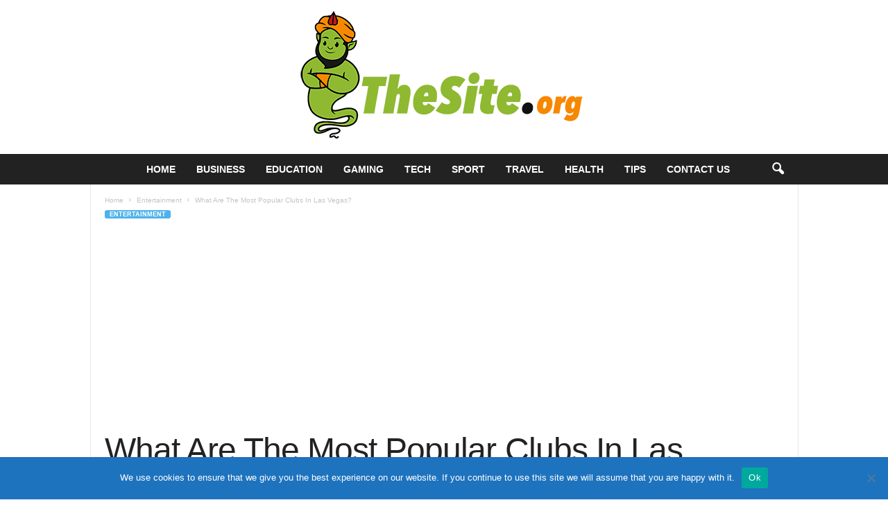

--- FILE ---
content_type: text/html; charset=UTF-8
request_url: https://www.thesite.org/most-popular-clubs-in-las-vegas/
body_size: 27516
content:
<!doctype html >
<!--[if IE 8]>    <html class="ie8" lang="en-US"> <![endif]-->
<!--[if IE 9]>    <html class="ie9" lang="en-US"> <![endif]-->
<!--[if gt IE 8]><!--> <html lang="en-US"> <!--<![endif]-->
<head>
    <title>What Are The Most Popular Clubs In Las Vegas? - TheSite.org</title>
    <meta charset="UTF-8" />
    <meta name="viewport" content="width=device-width, initial-scale=1.0">
    <link rel="pingback" href="https://www.thesite.org/xmlrpc.php" />
    <meta name='robots' content='index, follow, max-image-preview:large, max-snippet:-1, max-video-preview:-1' />
<link rel="icon" type="image/png" href="https://thesite.org/wp-content/uploads/2020/10/favicon.png">
	<!-- This site is optimized with the Yoast SEO plugin v26.7 - https://yoast.com/wordpress/plugins/seo/ -->
	<meta name="description" content="Whether you&#039;re looking for somewhere chic and sophisticated, a party spot, or just an intimate lounge, you can find the perfect place to let loose (or play it lowkey) in Sin City." />
	<link rel="canonical" href="https://www.thesite.org/most-popular-clubs-in-las-vegas/" />
	<meta property="og:locale" content="en_US" />
	<meta property="og:type" content="article" />
	<meta property="og:title" content="What Are The Most Popular Clubs In Las Vegas? - TheSite.org" />
	<meta property="og:description" content="Whether you&#039;re looking for somewhere chic and sophisticated, a party spot, or just an intimate lounge, you can find the perfect place to let loose (or play it lowkey) in Sin City." />
	<meta property="og:url" content="https://www.thesite.org/most-popular-clubs-in-las-vegas/" />
	<meta property="og:site_name" content="TheSite.org" />
	<meta property="article:published_time" content="2023-01-25T14:28:34+00:00" />
	<meta property="og:image" content="https://www.thesite.org/wp-content/uploads/2023/01/Caesars-Palace-Las-Vegas-Omnia-Nightclub.webp" />
	<meta property="og:image:width" content="1000" />
	<meta property="og:image:height" content="666" />
	<meta property="og:image:type" content="image/webp" />
	<meta name="author" content="Veronica Machuca" />
	<meta name="twitter:card" content="summary_large_image" />
	<meta name="twitter:label1" content="Written by" />
	<meta name="twitter:data1" content="Veronica Machuca" />
	<meta name="twitter:label2" content="Est. reading time" />
	<meta name="twitter:data2" content="5 minutes" />
	<script type="application/ld+json" class="yoast-schema-graph">{"@context":"https://schema.org","@graph":[{"@type":"Article","@id":"https://www.thesite.org/most-popular-clubs-in-las-vegas/#article","isPartOf":{"@id":"https://www.thesite.org/most-popular-clubs-in-las-vegas/"},"author":{"name":"Veronica Machuca","@id":"https://www.thesite.org/#/schema/person/fa81b0213fbd6a8977e98aeaab33e3e4"},"headline":"What Are The Most Popular Clubs In Las Vegas?","datePublished":"2023-01-25T14:28:34+00:00","mainEntityOfPage":{"@id":"https://www.thesite.org/most-popular-clubs-in-las-vegas/"},"wordCount":893,"image":{"@id":"https://www.thesite.org/most-popular-clubs-in-las-vegas/#primaryimage"},"thumbnailUrl":"https://www.thesite.org/wp-content/uploads/2023/01/Caesars-Palace-Las-Vegas-Omnia-Nightclub.webp","keywords":["club","Entertainment","Guide","Las Vegas"],"articleSection":["Entertainment"],"inLanguage":"en-US"},{"@type":"WebPage","@id":"https://www.thesite.org/most-popular-clubs-in-las-vegas/","url":"https://www.thesite.org/most-popular-clubs-in-las-vegas/","name":"What Are The Most Popular Clubs In Las Vegas? - TheSite.org","isPartOf":{"@id":"https://www.thesite.org/#website"},"primaryImageOfPage":{"@id":"https://www.thesite.org/most-popular-clubs-in-las-vegas/#primaryimage"},"image":{"@id":"https://www.thesite.org/most-popular-clubs-in-las-vegas/#primaryimage"},"thumbnailUrl":"https://www.thesite.org/wp-content/uploads/2023/01/Caesars-Palace-Las-Vegas-Omnia-Nightclub.webp","datePublished":"2023-01-25T14:28:34+00:00","author":{"@id":"https://www.thesite.org/#/schema/person/fa81b0213fbd6a8977e98aeaab33e3e4"},"description":"Whether you're looking for somewhere chic and sophisticated, a party spot, or just an intimate lounge, you can find the perfect place to let loose (or play it lowkey) in Sin City.","breadcrumb":{"@id":"https://www.thesite.org/most-popular-clubs-in-las-vegas/#breadcrumb"},"inLanguage":"en-US","potentialAction":[{"@type":"ReadAction","target":["https://www.thesite.org/most-popular-clubs-in-las-vegas/"]}]},{"@type":"ImageObject","inLanguage":"en-US","@id":"https://www.thesite.org/most-popular-clubs-in-las-vegas/#primaryimage","url":"https://www.thesite.org/wp-content/uploads/2023/01/Caesars-Palace-Las-Vegas-Omnia-Nightclub.webp","contentUrl":"https://www.thesite.org/wp-content/uploads/2023/01/Caesars-Palace-Las-Vegas-Omnia-Nightclub.webp","width":1000,"height":666,"caption":"Source: lasvegasjaunt.com"},{"@type":"BreadcrumbList","@id":"https://www.thesite.org/most-popular-clubs-in-las-vegas/#breadcrumb","itemListElement":[{"@type":"ListItem","position":1,"name":"Home","item":"https://www.thesite.org/"},{"@type":"ListItem","position":2,"name":"What Are The Most Popular Clubs In Las Vegas?"}]},{"@type":"WebSite","@id":"https://www.thesite.org/#website","url":"https://www.thesite.org/","name":"TheSite.org","description":"","potentialAction":[{"@type":"SearchAction","target":{"@type":"EntryPoint","urlTemplate":"https://www.thesite.org/?s={search_term_string}"},"query-input":{"@type":"PropertyValueSpecification","valueRequired":true,"valueName":"search_term_string"}}],"inLanguage":"en-US"},{"@type":"Person","@id":"https://www.thesite.org/#/schema/person/fa81b0213fbd6a8977e98aeaab33e3e4","name":"Veronica Machuca","image":{"@type":"ImageObject","inLanguage":"en-US","@id":"https://www.thesite.org/#/schema/person/image/","url":"https://secure.gravatar.com/avatar/45897ec8ee8a342dcaeb842bb9ed8fe8fdf3172602500c097cc7f20a17a31e8d?s=96&d=mm&r=g","contentUrl":"https://secure.gravatar.com/avatar/45897ec8ee8a342dcaeb842bb9ed8fe8fdf3172602500c097cc7f20a17a31e8d?s=96&d=mm&r=g","caption":"Veronica Machuca"},"url":"https://www.thesite.org/author/veronica-machuca/"}]}</script>
	<!-- / Yoast SEO plugin. -->



<link rel="alternate" type="application/rss+xml" title="TheSite.org &raquo; Feed" href="https://www.thesite.org/feed/" />
<link rel="alternate" title="oEmbed (JSON)" type="application/json+oembed" href="https://www.thesite.org/wp-json/oembed/1.0/embed?url=https%3A%2F%2Fwww.thesite.org%2Fmost-popular-clubs-in-las-vegas%2F" />
<link rel="alternate" title="oEmbed (XML)" type="text/xml+oembed" href="https://www.thesite.org/wp-json/oembed/1.0/embed?url=https%3A%2F%2Fwww.thesite.org%2Fmost-popular-clubs-in-las-vegas%2F&#038;format=xml" />
<style id='wp-img-auto-sizes-contain-inline-css' type='text/css'>
img:is([sizes=auto i],[sizes^="auto," i]){contain-intrinsic-size:3000px 1500px}
/*# sourceURL=wp-img-auto-sizes-contain-inline-css */
</style>
<style id='wp-emoji-styles-inline-css' type='text/css'>

	img.wp-smiley, img.emoji {
		display: inline !important;
		border: none !important;
		box-shadow: none !important;
		height: 1em !important;
		width: 1em !important;
		margin: 0 0.07em !important;
		vertical-align: -0.1em !important;
		background: none !important;
		padding: 0 !important;
	}
/*# sourceURL=wp-emoji-styles-inline-css */
</style>
<style id='wp-block-library-inline-css' type='text/css'>
:root{--wp-block-synced-color:#7a00df;--wp-block-synced-color--rgb:122,0,223;--wp-bound-block-color:var(--wp-block-synced-color);--wp-editor-canvas-background:#ddd;--wp-admin-theme-color:#007cba;--wp-admin-theme-color--rgb:0,124,186;--wp-admin-theme-color-darker-10:#006ba1;--wp-admin-theme-color-darker-10--rgb:0,107,160.5;--wp-admin-theme-color-darker-20:#005a87;--wp-admin-theme-color-darker-20--rgb:0,90,135;--wp-admin-border-width-focus:2px}@media (min-resolution:192dpi){:root{--wp-admin-border-width-focus:1.5px}}.wp-element-button{cursor:pointer}:root .has-very-light-gray-background-color{background-color:#eee}:root .has-very-dark-gray-background-color{background-color:#313131}:root .has-very-light-gray-color{color:#eee}:root .has-very-dark-gray-color{color:#313131}:root .has-vivid-green-cyan-to-vivid-cyan-blue-gradient-background{background:linear-gradient(135deg,#00d084,#0693e3)}:root .has-purple-crush-gradient-background{background:linear-gradient(135deg,#34e2e4,#4721fb 50%,#ab1dfe)}:root .has-hazy-dawn-gradient-background{background:linear-gradient(135deg,#faaca8,#dad0ec)}:root .has-subdued-olive-gradient-background{background:linear-gradient(135deg,#fafae1,#67a671)}:root .has-atomic-cream-gradient-background{background:linear-gradient(135deg,#fdd79a,#004a59)}:root .has-nightshade-gradient-background{background:linear-gradient(135deg,#330968,#31cdcf)}:root .has-midnight-gradient-background{background:linear-gradient(135deg,#020381,#2874fc)}:root{--wp--preset--font-size--normal:16px;--wp--preset--font-size--huge:42px}.has-regular-font-size{font-size:1em}.has-larger-font-size{font-size:2.625em}.has-normal-font-size{font-size:var(--wp--preset--font-size--normal)}.has-huge-font-size{font-size:var(--wp--preset--font-size--huge)}.has-text-align-center{text-align:center}.has-text-align-left{text-align:left}.has-text-align-right{text-align:right}.has-fit-text{white-space:nowrap!important}#end-resizable-editor-section{display:none}.aligncenter{clear:both}.items-justified-left{justify-content:flex-start}.items-justified-center{justify-content:center}.items-justified-right{justify-content:flex-end}.items-justified-space-between{justify-content:space-between}.screen-reader-text{border:0;clip-path:inset(50%);height:1px;margin:-1px;overflow:hidden;padding:0;position:absolute;width:1px;word-wrap:normal!important}.screen-reader-text:focus{background-color:#ddd;clip-path:none;color:#444;display:block;font-size:1em;height:auto;left:5px;line-height:normal;padding:15px 23px 14px;text-decoration:none;top:5px;width:auto;z-index:100000}html :where(.has-border-color){border-style:solid}html :where([style*=border-top-color]){border-top-style:solid}html :where([style*=border-right-color]){border-right-style:solid}html :where([style*=border-bottom-color]){border-bottom-style:solid}html :where([style*=border-left-color]){border-left-style:solid}html :where([style*=border-width]){border-style:solid}html :where([style*=border-top-width]){border-top-style:solid}html :where([style*=border-right-width]){border-right-style:solid}html :where([style*=border-bottom-width]){border-bottom-style:solid}html :where([style*=border-left-width]){border-left-style:solid}html :where(img[class*=wp-image-]){height:auto;max-width:100%}:where(figure){margin:0 0 1em}html :where(.is-position-sticky){--wp-admin--admin-bar--position-offset:var(--wp-admin--admin-bar--height,0px)}@media screen and (max-width:600px){html :where(.is-position-sticky){--wp-admin--admin-bar--position-offset:0px}}

/*# sourceURL=wp-block-library-inline-css */
</style><style id='global-styles-inline-css' type='text/css'>
:root{--wp--preset--aspect-ratio--square: 1;--wp--preset--aspect-ratio--4-3: 4/3;--wp--preset--aspect-ratio--3-4: 3/4;--wp--preset--aspect-ratio--3-2: 3/2;--wp--preset--aspect-ratio--2-3: 2/3;--wp--preset--aspect-ratio--16-9: 16/9;--wp--preset--aspect-ratio--9-16: 9/16;--wp--preset--color--black: #000000;--wp--preset--color--cyan-bluish-gray: #abb8c3;--wp--preset--color--white: #ffffff;--wp--preset--color--pale-pink: #f78da7;--wp--preset--color--vivid-red: #cf2e2e;--wp--preset--color--luminous-vivid-orange: #ff6900;--wp--preset--color--luminous-vivid-amber: #fcb900;--wp--preset--color--light-green-cyan: #7bdcb5;--wp--preset--color--vivid-green-cyan: #00d084;--wp--preset--color--pale-cyan-blue: #8ed1fc;--wp--preset--color--vivid-cyan-blue: #0693e3;--wp--preset--color--vivid-purple: #9b51e0;--wp--preset--gradient--vivid-cyan-blue-to-vivid-purple: linear-gradient(135deg,rgb(6,147,227) 0%,rgb(155,81,224) 100%);--wp--preset--gradient--light-green-cyan-to-vivid-green-cyan: linear-gradient(135deg,rgb(122,220,180) 0%,rgb(0,208,130) 100%);--wp--preset--gradient--luminous-vivid-amber-to-luminous-vivid-orange: linear-gradient(135deg,rgb(252,185,0) 0%,rgb(255,105,0) 100%);--wp--preset--gradient--luminous-vivid-orange-to-vivid-red: linear-gradient(135deg,rgb(255,105,0) 0%,rgb(207,46,46) 100%);--wp--preset--gradient--very-light-gray-to-cyan-bluish-gray: linear-gradient(135deg,rgb(238,238,238) 0%,rgb(169,184,195) 100%);--wp--preset--gradient--cool-to-warm-spectrum: linear-gradient(135deg,rgb(74,234,220) 0%,rgb(151,120,209) 20%,rgb(207,42,186) 40%,rgb(238,44,130) 60%,rgb(251,105,98) 80%,rgb(254,248,76) 100%);--wp--preset--gradient--blush-light-purple: linear-gradient(135deg,rgb(255,206,236) 0%,rgb(152,150,240) 100%);--wp--preset--gradient--blush-bordeaux: linear-gradient(135deg,rgb(254,205,165) 0%,rgb(254,45,45) 50%,rgb(107,0,62) 100%);--wp--preset--gradient--luminous-dusk: linear-gradient(135deg,rgb(255,203,112) 0%,rgb(199,81,192) 50%,rgb(65,88,208) 100%);--wp--preset--gradient--pale-ocean: linear-gradient(135deg,rgb(255,245,203) 0%,rgb(182,227,212) 50%,rgb(51,167,181) 100%);--wp--preset--gradient--electric-grass: linear-gradient(135deg,rgb(202,248,128) 0%,rgb(113,206,126) 100%);--wp--preset--gradient--midnight: linear-gradient(135deg,rgb(2,3,129) 0%,rgb(40,116,252) 100%);--wp--preset--font-size--small: 10px;--wp--preset--font-size--medium: 20px;--wp--preset--font-size--large: 30px;--wp--preset--font-size--x-large: 42px;--wp--preset--font-size--regular: 14px;--wp--preset--font-size--larger: 48px;--wp--preset--spacing--20: 0.44rem;--wp--preset--spacing--30: 0.67rem;--wp--preset--spacing--40: 1rem;--wp--preset--spacing--50: 1.5rem;--wp--preset--spacing--60: 2.25rem;--wp--preset--spacing--70: 3.38rem;--wp--preset--spacing--80: 5.06rem;--wp--preset--shadow--natural: 6px 6px 9px rgba(0, 0, 0, 0.2);--wp--preset--shadow--deep: 12px 12px 50px rgba(0, 0, 0, 0.4);--wp--preset--shadow--sharp: 6px 6px 0px rgba(0, 0, 0, 0.2);--wp--preset--shadow--outlined: 6px 6px 0px -3px rgb(255, 255, 255), 6px 6px rgb(0, 0, 0);--wp--preset--shadow--crisp: 6px 6px 0px rgb(0, 0, 0);}:where(.is-layout-flex){gap: 0.5em;}:where(.is-layout-grid){gap: 0.5em;}body .is-layout-flex{display: flex;}.is-layout-flex{flex-wrap: wrap;align-items: center;}.is-layout-flex > :is(*, div){margin: 0;}body .is-layout-grid{display: grid;}.is-layout-grid > :is(*, div){margin: 0;}:where(.wp-block-columns.is-layout-flex){gap: 2em;}:where(.wp-block-columns.is-layout-grid){gap: 2em;}:where(.wp-block-post-template.is-layout-flex){gap: 1.25em;}:where(.wp-block-post-template.is-layout-grid){gap: 1.25em;}.has-black-color{color: var(--wp--preset--color--black) !important;}.has-cyan-bluish-gray-color{color: var(--wp--preset--color--cyan-bluish-gray) !important;}.has-white-color{color: var(--wp--preset--color--white) !important;}.has-pale-pink-color{color: var(--wp--preset--color--pale-pink) !important;}.has-vivid-red-color{color: var(--wp--preset--color--vivid-red) !important;}.has-luminous-vivid-orange-color{color: var(--wp--preset--color--luminous-vivid-orange) !important;}.has-luminous-vivid-amber-color{color: var(--wp--preset--color--luminous-vivid-amber) !important;}.has-light-green-cyan-color{color: var(--wp--preset--color--light-green-cyan) !important;}.has-vivid-green-cyan-color{color: var(--wp--preset--color--vivid-green-cyan) !important;}.has-pale-cyan-blue-color{color: var(--wp--preset--color--pale-cyan-blue) !important;}.has-vivid-cyan-blue-color{color: var(--wp--preset--color--vivid-cyan-blue) !important;}.has-vivid-purple-color{color: var(--wp--preset--color--vivid-purple) !important;}.has-black-background-color{background-color: var(--wp--preset--color--black) !important;}.has-cyan-bluish-gray-background-color{background-color: var(--wp--preset--color--cyan-bluish-gray) !important;}.has-white-background-color{background-color: var(--wp--preset--color--white) !important;}.has-pale-pink-background-color{background-color: var(--wp--preset--color--pale-pink) !important;}.has-vivid-red-background-color{background-color: var(--wp--preset--color--vivid-red) !important;}.has-luminous-vivid-orange-background-color{background-color: var(--wp--preset--color--luminous-vivid-orange) !important;}.has-luminous-vivid-amber-background-color{background-color: var(--wp--preset--color--luminous-vivid-amber) !important;}.has-light-green-cyan-background-color{background-color: var(--wp--preset--color--light-green-cyan) !important;}.has-vivid-green-cyan-background-color{background-color: var(--wp--preset--color--vivid-green-cyan) !important;}.has-pale-cyan-blue-background-color{background-color: var(--wp--preset--color--pale-cyan-blue) !important;}.has-vivid-cyan-blue-background-color{background-color: var(--wp--preset--color--vivid-cyan-blue) !important;}.has-vivid-purple-background-color{background-color: var(--wp--preset--color--vivid-purple) !important;}.has-black-border-color{border-color: var(--wp--preset--color--black) !important;}.has-cyan-bluish-gray-border-color{border-color: var(--wp--preset--color--cyan-bluish-gray) !important;}.has-white-border-color{border-color: var(--wp--preset--color--white) !important;}.has-pale-pink-border-color{border-color: var(--wp--preset--color--pale-pink) !important;}.has-vivid-red-border-color{border-color: var(--wp--preset--color--vivid-red) !important;}.has-luminous-vivid-orange-border-color{border-color: var(--wp--preset--color--luminous-vivid-orange) !important;}.has-luminous-vivid-amber-border-color{border-color: var(--wp--preset--color--luminous-vivid-amber) !important;}.has-light-green-cyan-border-color{border-color: var(--wp--preset--color--light-green-cyan) !important;}.has-vivid-green-cyan-border-color{border-color: var(--wp--preset--color--vivid-green-cyan) !important;}.has-pale-cyan-blue-border-color{border-color: var(--wp--preset--color--pale-cyan-blue) !important;}.has-vivid-cyan-blue-border-color{border-color: var(--wp--preset--color--vivid-cyan-blue) !important;}.has-vivid-purple-border-color{border-color: var(--wp--preset--color--vivid-purple) !important;}.has-vivid-cyan-blue-to-vivid-purple-gradient-background{background: var(--wp--preset--gradient--vivid-cyan-blue-to-vivid-purple) !important;}.has-light-green-cyan-to-vivid-green-cyan-gradient-background{background: var(--wp--preset--gradient--light-green-cyan-to-vivid-green-cyan) !important;}.has-luminous-vivid-amber-to-luminous-vivid-orange-gradient-background{background: var(--wp--preset--gradient--luminous-vivid-amber-to-luminous-vivid-orange) !important;}.has-luminous-vivid-orange-to-vivid-red-gradient-background{background: var(--wp--preset--gradient--luminous-vivid-orange-to-vivid-red) !important;}.has-very-light-gray-to-cyan-bluish-gray-gradient-background{background: var(--wp--preset--gradient--very-light-gray-to-cyan-bluish-gray) !important;}.has-cool-to-warm-spectrum-gradient-background{background: var(--wp--preset--gradient--cool-to-warm-spectrum) !important;}.has-blush-light-purple-gradient-background{background: var(--wp--preset--gradient--blush-light-purple) !important;}.has-blush-bordeaux-gradient-background{background: var(--wp--preset--gradient--blush-bordeaux) !important;}.has-luminous-dusk-gradient-background{background: var(--wp--preset--gradient--luminous-dusk) !important;}.has-pale-ocean-gradient-background{background: var(--wp--preset--gradient--pale-ocean) !important;}.has-electric-grass-gradient-background{background: var(--wp--preset--gradient--electric-grass) !important;}.has-midnight-gradient-background{background: var(--wp--preset--gradient--midnight) !important;}.has-small-font-size{font-size: var(--wp--preset--font-size--small) !important;}.has-medium-font-size{font-size: var(--wp--preset--font-size--medium) !important;}.has-large-font-size{font-size: var(--wp--preset--font-size--large) !important;}.has-x-large-font-size{font-size: var(--wp--preset--font-size--x-large) !important;}
/*# sourceURL=global-styles-inline-css */
</style>

<style id='classic-theme-styles-inline-css' type='text/css'>
/*! This file is auto-generated */
.wp-block-button__link{color:#fff;background-color:#32373c;border-radius:9999px;box-shadow:none;text-decoration:none;padding:calc(.667em + 2px) calc(1.333em + 2px);font-size:1.125em}.wp-block-file__button{background:#32373c;color:#fff;text-decoration:none}
/*# sourceURL=/wp-includes/css/classic-themes.min.css */
</style>
<link rel='stylesheet' id='dashicons-css' href='https://www.thesite.org/wp-includes/css/dashicons.min.css?ver=6.9' type='text/css' media='all' />
<link rel='stylesheet' id='admin-bar-css' href='https://www.thesite.org/wp-includes/css/admin-bar.min.css?ver=6.9' type='text/css' media='all' />
<style id='admin-bar-inline-css' type='text/css'>

    /* Hide CanvasJS credits for P404 charts specifically */
    #p404RedirectChart .canvasjs-chart-credit {
        display: none !important;
    }
    
    #p404RedirectChart canvas {
        border-radius: 6px;
    }

    .p404-redirect-adminbar-weekly-title {
        font-weight: bold;
        font-size: 14px;
        color: #fff;
        margin-bottom: 6px;
    }

    #wpadminbar #wp-admin-bar-p404_free_top_button .ab-icon:before {
        content: "\f103";
        color: #dc3545;
        top: 3px;
    }
    
    #wp-admin-bar-p404_free_top_button .ab-item {
        min-width: 80px !important;
        padding: 0px !important;
    }
    
    /* Ensure proper positioning and z-index for P404 dropdown */
    .p404-redirect-adminbar-dropdown-wrap { 
        min-width: 0; 
        padding: 0;
        position: static !important;
    }
    
    #wpadminbar #wp-admin-bar-p404_free_top_button_dropdown {
        position: static !important;
    }
    
    #wpadminbar #wp-admin-bar-p404_free_top_button_dropdown .ab-item {
        padding: 0 !important;
        margin: 0 !important;
    }
    
    .p404-redirect-dropdown-container {
        min-width: 340px;
        padding: 18px 18px 12px 18px;
        background: #23282d !important;
        color: #fff;
        border-radius: 12px;
        box-shadow: 0 8px 32px rgba(0,0,0,0.25);
        margin-top: 10px;
        position: relative !important;
        z-index: 999999 !important;
        display: block !important;
        border: 1px solid #444;
    }
    
    /* Ensure P404 dropdown appears on hover */
    #wpadminbar #wp-admin-bar-p404_free_top_button .p404-redirect-dropdown-container { 
        display: none !important;
    }
    
    #wpadminbar #wp-admin-bar-p404_free_top_button:hover .p404-redirect-dropdown-container { 
        display: block !important;
    }
    
    #wpadminbar #wp-admin-bar-p404_free_top_button:hover #wp-admin-bar-p404_free_top_button_dropdown .p404-redirect-dropdown-container {
        display: block !important;
    }
    
    .p404-redirect-card {
        background: #2c3338;
        border-radius: 8px;
        padding: 18px 18px 12px 18px;
        box-shadow: 0 2px 8px rgba(0,0,0,0.07);
        display: flex;
        flex-direction: column;
        align-items: flex-start;
        border: 1px solid #444;
    }
    
    .p404-redirect-btn {
        display: inline-block;
        background: #dc3545;
        color: #fff !important;
        font-weight: bold;
        padding: 5px 22px;
        border-radius: 8px;
        text-decoration: none;
        font-size: 17px;
        transition: background 0.2s, box-shadow 0.2s;
        margin-top: 8px;
        box-shadow: 0 2px 8px rgba(220,53,69,0.15);
        text-align: center;
        line-height: 1.6;
    }
    
    .p404-redirect-btn:hover {
        background: #c82333;
        color: #fff !important;
        box-shadow: 0 4px 16px rgba(220,53,69,0.25);
    }
    
    /* Prevent conflicts with other admin bar dropdowns */
    #wpadminbar .ab-top-menu > li:hover > .ab-item,
    #wpadminbar .ab-top-menu > li.hover > .ab-item {
        z-index: auto;
    }
    
    #wpadminbar #wp-admin-bar-p404_free_top_button:hover > .ab-item {
        z-index: 999998 !important;
    }
    
/*# sourceURL=admin-bar-inline-css */
</style>
<link rel='stylesheet' id='cookie-notice-front-css' href='https://www.thesite.org/wp-content/plugins/cookie-notice/css/front.min.css?ver=2.5.11' type='text/css' media='all' />
<link rel='stylesheet' id='c4wp-public-css' href='https://www.thesite.org/wp-content/plugins/wp-captcha//assets/css/c4wp-public.css?ver=6.9' type='text/css' media='all' />
<link rel='stylesheet' id='ppress-frontend-css' href='https://www.thesite.org/wp-content/plugins/wp-user-avatar/assets/css/frontend.min.css?ver=4.16.8' type='text/css' media='all' />
<link rel='stylesheet' id='ppress-flatpickr-css' href='https://www.thesite.org/wp-content/plugins/wp-user-avatar/assets/flatpickr/flatpickr.min.css?ver=4.16.8' type='text/css' media='all' />
<link rel='stylesheet' id='ppress-select2-css' href='https://www.thesite.org/wp-content/plugins/wp-user-avatar/assets/select2/select2.min.css?ver=6.9' type='text/css' media='all' />
<link rel='stylesheet' id='td-theme-css' href='https://www.thesite.org/wp-content/themes/Newsmag/style.css?ver=5.4.2' type='text/css' media='all' />
<style id='td-theme-inline-css' type='text/css'>
    
        /* custom css - generated by TagDiv Composer */
        @media (max-width: 767px) {
            .td-header-desktop-wrap {
                display: none;
            }
        }
        @media (min-width: 767px) {
            .td-header-mobile-wrap {
                display: none;
            }
        }
    
	
/*# sourceURL=td-theme-inline-css */
</style>
<link rel='stylesheet' id='td-legacy-framework-front-style-css' href='https://www.thesite.org/wp-content/plugins/td-composer/legacy/Newsmag/assets/css/td_legacy_main.css?ver=f09a2553c2f758cf35a47c65e9bef969' type='text/css' media='all' />
<style id='rocket-lazyload-inline-css' type='text/css'>
.rll-youtube-player{position:relative;padding-bottom:56.23%;height:0;overflow:hidden;max-width:100%;}.rll-youtube-player:focus-within{outline: 2px solid currentColor;outline-offset: 5px;}.rll-youtube-player iframe{position:absolute;top:0;left:0;width:100%;height:100%;z-index:100;background:0 0}.rll-youtube-player img{bottom:0;display:block;left:0;margin:auto;max-width:100%;width:100%;position:absolute;right:0;top:0;border:none;height:auto;-webkit-transition:.4s all;-moz-transition:.4s all;transition:.4s all}.rll-youtube-player img:hover{-webkit-filter:brightness(75%)}.rll-youtube-player .play{height:100%;width:100%;left:0;top:0;position:absolute;background:url(https://www.thesite.org/wp-content/plugins/wp-rocket/assets/img/youtube.png) no-repeat center;background-color: transparent !important;cursor:pointer;border:none;}
/*# sourceURL=rocket-lazyload-inline-css */
</style>
<script type="text/javascript" src="https://www.thesite.org/wp-content/plugins/stop-user-enumeration/frontend/js/frontend.js?ver=1.7.7" id="stop-user-enumeration-js" defer="defer" data-wp-strategy="defer"></script>
<script type="text/javascript" src="https://www.thesite.org/wp-includes/js/jquery/jquery.min.js?ver=3.7.1" id="jquery-core-js"></script>
<script type="text/javascript" src="https://www.thesite.org/wp-includes/js/jquery/jquery-migrate.min.js?ver=3.4.1" id="jquery-migrate-js"></script>
<script type="text/javascript" src="https://www.thesite.org/wp-content/plugins/wp-captcha//assets/js/c4wp-public.js?ver=6.9" id="c4wp-public-js"></script>
<script type="text/javascript" src="https://www.thesite.org/wp-content/plugins/wp-user-avatar/assets/flatpickr/flatpickr.min.js?ver=4.16.8" id="ppress-flatpickr-js"></script>
<script type="text/javascript" src="https://www.thesite.org/wp-content/plugins/wp-user-avatar/assets/select2/select2.min.js?ver=4.16.8" id="ppress-select2-js"></script>
<link rel="https://api.w.org/" href="https://www.thesite.org/wp-json/" /><link rel="alternate" title="JSON" type="application/json" href="https://www.thesite.org/wp-json/wp/v2/posts/10166" /><link rel="EditURI" type="application/rsd+xml" title="RSD" href="https://www.thesite.org/xmlrpc.php?rsd" />
<meta name="generator" content="WordPress 6.9" />
<link rel='shortlink' href='https://www.thesite.org/?p=10166' />
<meta name="publicationmedia-verification" content="fe003ced-8005-4377-b8c0-bdbec081dbe8">
<!-- JS generated by theme -->

<script>
    
    

	    var tdBlocksArray = []; //here we store all the items for the current page

	    // td_block class - each ajax block uses a object of this class for requests
	    function tdBlock() {
		    this.id = '';
		    this.block_type = 1; //block type id (1-234 etc)
		    this.atts = '';
		    this.td_column_number = '';
		    this.td_current_page = 1; //
		    this.post_count = 0; //from wp
		    this.found_posts = 0; //from wp
		    this.max_num_pages = 0; //from wp
		    this.td_filter_value = ''; //current live filter value
		    this.is_ajax_running = false;
		    this.td_user_action = ''; // load more or infinite loader (used by the animation)
		    this.header_color = '';
		    this.ajax_pagination_infinite_stop = ''; //show load more at page x
	    }

        // td_js_generator - mini detector
        ( function () {
            var htmlTag = document.getElementsByTagName("html")[0];

	        if ( navigator.userAgent.indexOf("MSIE 10.0") > -1 ) {
                htmlTag.className += ' ie10';
            }

            if ( !!navigator.userAgent.match(/Trident.*rv\:11\./) ) {
                htmlTag.className += ' ie11';
            }

	        if ( navigator.userAgent.indexOf("Edge") > -1 ) {
                htmlTag.className += ' ieEdge';
            }

            if ( /(iPad|iPhone|iPod)/g.test(navigator.userAgent) ) {
                htmlTag.className += ' td-md-is-ios';
            }

            var user_agent = navigator.userAgent.toLowerCase();
            if ( user_agent.indexOf("android") > -1 ) {
                htmlTag.className += ' td-md-is-android';
            }

            if ( -1 !== navigator.userAgent.indexOf('Mac OS X')  ) {
                htmlTag.className += ' td-md-is-os-x';
            }

            if ( /chrom(e|ium)/.test(navigator.userAgent.toLowerCase()) ) {
               htmlTag.className += ' td-md-is-chrome';
            }

            if ( -1 !== navigator.userAgent.indexOf('Firefox') ) {
                htmlTag.className += ' td-md-is-firefox';
            }

            if ( -1 !== navigator.userAgent.indexOf('Safari') && -1 === navigator.userAgent.indexOf('Chrome') ) {
                htmlTag.className += ' td-md-is-safari';
            }

            if( -1 !== navigator.userAgent.indexOf('IEMobile') ){
                htmlTag.className += ' td-md-is-iemobile';
            }

        })();

        var tdLocalCache = {};

        ( function () {
            "use strict";

            tdLocalCache = {
                data: {},
                remove: function (resource_id) {
                    delete tdLocalCache.data[resource_id];
                },
                exist: function (resource_id) {
                    return tdLocalCache.data.hasOwnProperty(resource_id) && tdLocalCache.data[resource_id] !== null;
                },
                get: function (resource_id) {
                    return tdLocalCache.data[resource_id];
                },
                set: function (resource_id, cachedData) {
                    tdLocalCache.remove(resource_id);
                    tdLocalCache.data[resource_id] = cachedData;
                }
            };
        })();

    
    
var td_viewport_interval_list=[{"limitBottom":767,"sidebarWidth":251},{"limitBottom":1023,"sidebarWidth":339}];
var tdc_is_installed="yes";
var td_ajax_url="https:\/\/www.thesite.org\/wp-admin\/admin-ajax.php?td_theme_name=Newsmag&v=5.4.2";
var td_get_template_directory_uri="https:\/\/www.thesite.org\/wp-content\/plugins\/td-composer\/legacy\/common";
var tds_snap_menu="";
var tds_logo_on_sticky="";
var tds_header_style="10";
var td_please_wait="Please wait...";
var td_email_user_pass_incorrect="User or password incorrect!";
var td_email_user_incorrect="Email or username incorrect!";
var td_email_incorrect="Email incorrect!";
var td_user_incorrect="Username incorrect!";
var td_email_user_empty="Email or username empty!";
var td_pass_empty="Pass empty!";
var td_pass_pattern_incorrect="Invalid Pass Pattern!";
var td_retype_pass_incorrect="Retyped Pass incorrect!";
var tds_more_articles_on_post_enable="";
var tds_more_articles_on_post_time_to_wait="";
var tds_more_articles_on_post_pages_distance_from_top=0;
var tds_captcha="";
var tds_theme_color_site_wide="#4db2ec";
var tds_smart_sidebar="";
var tdThemeName="Newsmag";
var tdThemeNameWl="Newsmag";
var td_magnific_popup_translation_tPrev="Previous (Left arrow key)";
var td_magnific_popup_translation_tNext="Next (Right arrow key)";
var td_magnific_popup_translation_tCounter="%curr% of %total%";
var td_magnific_popup_translation_ajax_tError="The content from %url% could not be loaded.";
var td_magnific_popup_translation_image_tError="The image #%curr% could not be loaded.";
var tdBlockNonce="d1432becfb";
var tdMobileMenu="enabled";
var tdMobileSearch="enabled";
var tdDateNamesI18n={"month_names":["January","February","March","April","May","June","July","August","September","October","November","December"],"month_names_short":["Jan","Feb","Mar","Apr","May","Jun","Jul","Aug","Sep","Oct","Nov","Dec"],"day_names":["Sunday","Monday","Tuesday","Wednesday","Thursday","Friday","Saturday"],"day_names_short":["Sun","Mon","Tue","Wed","Thu","Fri","Sat"]};
var td_ad_background_click_link="";
var td_ad_background_click_target="";
</script>


<!-- Header style compiled by theme -->

<style>
/* custom css - generated by TagDiv Composer */
    
/* custom css - generated by TagDiv Composer */
.post blockquote p,
    .page blockquote p,
    .td-post-text-content blockquote p {
        font-size:14px;
	text-transform:none;
	
    }
</style>

<script async src="https://pagead2.googlesyndication.com/pagead/js/adsbygoogle.js?client=ca-pub-7681034087578164"
     crossorigin="anonymous"></script>


<script type="application/ld+json">
    {
        "@context": "https://schema.org",
        "@type": "BreadcrumbList",
        "itemListElement": [
            {
                "@type": "ListItem",
                "position": 1,
                "item": {
                    "@type": "WebSite",
                    "@id": "https://www.thesite.org/",
                    "name": "Home"
                }
            },
            {
                "@type": "ListItem",
                "position": 2,
                    "item": {
                    "@type": "WebPage",
                    "@id": "https://www.thesite.org/category/entertainment/",
                    "name": "Entertainment"
                }
            }
            ,{
                "@type": "ListItem",
                "position": 3,
                    "item": {
                    "@type": "WebPage",
                    "@id": "https://www.thesite.org/most-popular-clubs-in-las-vegas/",
                    "name": "What Are The Most Popular Clubs In Las Vegas?"                                
                }
            }    
        ]
    }
</script>
<link rel="icon" href="https://www.thesite.org/wp-content/uploads/2020/10/favicon.png" sizes="32x32" />
<link rel="icon" href="https://www.thesite.org/wp-content/uploads/2020/10/favicon.png" sizes="192x192" />
<link rel="apple-touch-icon" href="https://www.thesite.org/wp-content/uploads/2020/10/favicon.png" />
<meta name="msapplication-TileImage" content="https://www.thesite.org/wp-content/uploads/2020/10/favicon.png" />
	<style id="tdw-css-placeholder">/* custom css - generated by TagDiv Composer */
</style><noscript><style id="rocket-lazyload-nojs-css">.rll-youtube-player, [data-lazy-src]{display:none !important;}</style></noscript><meta name="generator" content="WP Rocket 3.19.0.1" data-wpr-features="wpr_lazyload_images wpr_lazyload_iframes wpr_preload_links wpr_desktop" /></head>

<body data-rsssl=1 class="wp-singular post-template-default single single-post postid-10166 single-format-standard wp-theme-Newsmag cookies-not-set most-popular-clubs-in-las-vegas global-block-template-1 single_template_3 td-full-layout" itemscope="itemscope" itemtype="https://schema.org/WebPage">

        <div class="td-scroll-up  td-hide-scroll-up-on-mob"  style="display:none;"><i class="td-icon-menu-up"></i></div>

    
    <div data-rocket-location-hash="cb86410f914e0ec8c2807201a7d37886" class="td-menu-background"></div>
<div data-rocket-location-hash="ca01a98f2c798d13db85edc46cb52e2b" id="td-mobile-nav">
    <div data-rocket-location-hash="470b20efebd18754c12f6761a9d60f94" class="td-mobile-container">
        <!-- mobile menu top section -->
        <div data-rocket-location-hash="72e7db7984f68705c5e61c9db7ff9627" class="td-menu-socials-wrap">
            <!-- socials -->
            <div class="td-menu-socials">
                            </div>
            <!-- close button -->
            <div class="td-mobile-close">
                <span><i class="td-icon-close-mobile"></i></span>
            </div>
        </div>

        <!-- login section -->
        
        <!-- menu section -->
        <div data-rocket-location-hash="be5e72521cf4b38df581e70142ea6c91" class="td-mobile-content">
            <div class="menu-menu-1-container"><ul id="menu-menu-1" class="td-mobile-main-menu"><li id="menu-item-4769" class="menu-item menu-item-type-post_type menu-item-object-page menu-item-home menu-item-first menu-item-4769"><a href="https://www.thesite.org/" data-wpel-link="internal">Home</a></li>
<li id="menu-item-4772" class="menu-item menu-item-type-taxonomy menu-item-object-category menu-item-4772"><a href="https://www.thesite.org/category/business/" data-wpel-link="internal">Business</a></li>
<li id="menu-item-4776" class="menu-item menu-item-type-taxonomy menu-item-object-category menu-item-4776"><a href="https://www.thesite.org/category/education/" data-wpel-link="internal">Education</a></li>
<li id="menu-item-4778" class="menu-item menu-item-type-taxonomy menu-item-object-category menu-item-4778"><a href="https://www.thesite.org/category/gaming/" data-wpel-link="internal">Gaming</a></li>
<li id="menu-item-4774" class="menu-item menu-item-type-taxonomy menu-item-object-category menu-item-4774"><a href="https://www.thesite.org/category/tech/" data-wpel-link="internal">Tech</a></li>
<li id="menu-item-4775" class="menu-item menu-item-type-taxonomy menu-item-object-category menu-item-4775"><a href="https://www.thesite.org/category/sport/" data-wpel-link="internal">Sport</a></li>
<li id="menu-item-4777" class="menu-item menu-item-type-taxonomy menu-item-object-category menu-item-4777"><a href="https://www.thesite.org/category/travel/" data-wpel-link="internal">Travel</a></li>
<li id="menu-item-4773" class="menu-item menu-item-type-taxonomy menu-item-object-category menu-item-4773"><a href="https://www.thesite.org/category/health/" data-wpel-link="internal">Health</a></li>
<li id="menu-item-4771" class="menu-item menu-item-type-taxonomy menu-item-object-category menu-item-4771"><a href="https://www.thesite.org/category/tips/" data-wpel-link="internal">Tips</a></li>
<li id="menu-item-4770" class="menu-item menu-item-type-post_type menu-item-object-page menu-item-4770"><a href="https://www.thesite.org/contact-us/" data-wpel-link="internal">Contact US</a></li>
</ul></div>        </div>
    </div>

    <!-- register/login section -->
    </div>    <div data-rocket-location-hash="a90103adb44f1171dfa0e1bc7fbd3828" class="td-search-background"></div>
<div data-rocket-location-hash="ff635aeb37509b6b3b56342bd1004556" class="td-search-wrap-mob">
	<div data-rocket-location-hash="5e78dfc10550821913ffb9e1a1d1b3f1" class="td-drop-down-search">
		<form method="get" class="td-search-form" action="https://www.thesite.org/">
			<!-- close button -->
			<div class="td-search-close">
				<span><i class="td-icon-close-mobile"></i></span>
			</div>
			<div role="search" class="td-search-input">
				<span>Search</span>
				<input id="td-header-search-mob" type="text" value="" name="s" autocomplete="off" />
			</div>
		</form>
		<div data-rocket-location-hash="18034f462cbae0ba86f77a5f5d211e66" id="td-aj-search-mob"></div>
	</div>
</div>

    <div data-rocket-location-hash="038dac2edb31df5d761c009f856a2f78" id="td-outer-wrap">
    
        <div data-rocket-location-hash="0d143f66745d72249f47fcf437b57c2a" class="td-outer-container">
        
            <!--
Header style 10
-->

<div data-rocket-location-hash="087a8647d9af3a8557c9b48fbf0470d8" class="td-header-wrap td-header-style-10">
	<div class="td-top-menu-full">
        <div class="td-header-row td-header-top-menu td-make-full">
		    	    </div>
	</div>

	<div class="td-header-row td-header-header ">
		<div class="td-header-text-logo">
					<a class="td-main-logo" href="https://www.thesite.org/" data-wpel-link="internal">
			<img src="data:image/svg+xml,%3Csvg%20xmlns='http://www.w3.org/2000/svg'%20viewBox='0%200%200%200'%3E%3C/svg%3E" alt="" data-lazy-src="https://thesite.org/wp-content/uploads/2020/10/Logo-01-finall.png" /><noscript><img src="https://thesite.org/wp-content/uploads/2020/10/Logo-01-finall.png" alt="" /></noscript>
			<span class="td-visual-hidden">TheSite.org</span>
		</a>
				</div>
	</div>

    <div class="td-header-menu-wrap">
        <div class="td-header-row td-header-main-menu">
            <div class="td-make-full">
                <div id="td-header-menu" role="navigation">
        <div id="td-top-mobile-toggle"><span><i class="td-icon-font td-icon-mobile"></i></span></div>
        <div class="td-main-menu-logo td-logo-in-header">
                <a class="td-main-logo" href="https://www.thesite.org/" data-wpel-link="internal">
            <img src="data:image/svg+xml,%3Csvg%20xmlns='http://www.w3.org/2000/svg'%20viewBox='0%200%200%200'%3E%3C/svg%3E" alt="" data-lazy-src="https://thesite.org/wp-content/uploads/2020/10/Logo-01-finall.png" /><noscript><img src="https://thesite.org/wp-content/uploads/2020/10/Logo-01-finall.png" alt="" /></noscript>
        </a>
        </div>
    <div class="menu-menu-1-container"><ul id="menu-menu-2" class="sf-menu"><li class="menu-item menu-item-type-post_type menu-item-object-page menu-item-home menu-item-first td-menu-item td-normal-menu menu-item-4769"><a href="https://www.thesite.org/" data-wpel-link="internal">Home</a></li>
<li class="menu-item menu-item-type-taxonomy menu-item-object-category td-menu-item td-normal-menu menu-item-4772"><a href="https://www.thesite.org/category/business/" data-wpel-link="internal">Business</a></li>
<li class="menu-item menu-item-type-taxonomy menu-item-object-category td-menu-item td-normal-menu menu-item-4776"><a href="https://www.thesite.org/category/education/" data-wpel-link="internal">Education</a></li>
<li class="menu-item menu-item-type-taxonomy menu-item-object-category td-menu-item td-normal-menu menu-item-4778"><a href="https://www.thesite.org/category/gaming/" data-wpel-link="internal">Gaming</a></li>
<li class="menu-item menu-item-type-taxonomy menu-item-object-category td-menu-item td-normal-menu menu-item-4774"><a href="https://www.thesite.org/category/tech/" data-wpel-link="internal">Tech</a></li>
<li class="menu-item menu-item-type-taxonomy menu-item-object-category td-menu-item td-normal-menu menu-item-4775"><a href="https://www.thesite.org/category/sport/" data-wpel-link="internal">Sport</a></li>
<li class="menu-item menu-item-type-taxonomy menu-item-object-category td-menu-item td-normal-menu menu-item-4777"><a href="https://www.thesite.org/category/travel/" data-wpel-link="internal">Travel</a></li>
<li class="menu-item menu-item-type-taxonomy menu-item-object-category td-menu-item td-normal-menu menu-item-4773"><a href="https://www.thesite.org/category/health/" data-wpel-link="internal">Health</a></li>
<li class="menu-item menu-item-type-taxonomy menu-item-object-category td-menu-item td-normal-menu menu-item-4771"><a href="https://www.thesite.org/category/tips/" data-wpel-link="internal">Tips</a></li>
<li class="menu-item menu-item-type-post_type menu-item-object-page td-menu-item td-normal-menu menu-item-4770"><a href="https://www.thesite.org/contact-us/" data-wpel-link="internal">Contact US</a></li>
</ul></div></div>

<div class="td-search-wrapper">
    <div id="td-top-search">
        <!-- Search -->
        <div class="header-search-wrap">
            <div class="dropdown header-search">
                <a id="td-header-search-button" href="#" role="button" aria-label="search icon" class="dropdown-toggle " data-toggle="dropdown"><i class="td-icon-search"></i></a>
                                <span id="td-header-search-button-mob" class="dropdown-toggle " data-toggle="dropdown"><i class="td-icon-search"></i></span>
                            </div>
        </div>
    </div>
</div>

<div class="header-search-wrap">
	<div class="dropdown header-search">
		<div class="td-drop-down-search">
			<form method="get" class="td-search-form" action="https://www.thesite.org/">
				<div role="search" class="td-head-form-search-wrap">
					<input class="needsclick" id="td-header-search" type="text" value="" name="s" autocomplete="off" /><input class="wpb_button wpb_btn-inverse btn" type="submit" id="td-header-search-top" value="Search" />
				</div>
			</form>
			<div id="td-aj-search"></div>
		</div>
	</div>
</div>            </div>
        </div>
    </div>

	<div class="td-header-container">
		<div class="td-header-row">
			<div class="td-header-sp-rec">
				
<div class="td-header-ad-wrap ">
    

</div>			</div>
		</div>
	</div>
</div><div data-rocket-location-hash="4c44a74f00c95cd63a1275b8aa07fdc6" class="td-container td-post-template-3">
    <div class="td-container-border">
        <article id="post-10166" class="post-10166 post type-post status-publish format-standard has-post-thumbnail hentry category-entertainment tag-club tag-entertainment tag-guide tag-las-vegas" itemscope itemtype="https://schema.org/Article">
            <div class="td-pb-row">
                <div class="td-pb-span12">
                    <div class="td-post-header td-pb-padding-side">
                        <div class="entry-crumbs"><span><a title="" class="entry-crumb" href="https://www.thesite.org/" data-wpel-link="internal">Home</a></span> <i class="td-icon-right td-bread-sep"></i> <span><a title="View all posts in Entertainment" class="entry-crumb" href="https://www.thesite.org/category/entertainment/" data-wpel-link="internal">Entertainment</a></span> <i class="td-icon-right td-bread-sep td-bred-no-url-last"></i> <span class="td-bred-no-url-last">What Are The Most Popular Clubs In Las Vegas?</span></div>
                        <ul class="td-category"><li class="entry-category"><a href="https://www.thesite.org/category/entertainment/" data-wpel-link="internal">Entertainment</a></li></ul>
                        <header>
                            <h1 class="entry-title">What Are The Most Popular Clubs In Las Vegas?</h1>

                            

                            <div class="meta-info">

                                <div class="td-post-author-name"><div class="td-author-by">By</div> <a href="https://www.thesite.org/author/veronica-machuca/" data-wpel-link="internal">Veronica Machuca</a><div class="td-author-line"> - </div> </div>                                <span class="td-post-date"><time class="entry-date updated td-module-date" datetime="2023-01-25T16:28:34+02:00" >January 25, 2023</time></span>                                                                                                                            </div>
                        </header>
                    </div>
                </div>
            </div> <!-- /.td-pb-row -->

            <div class="td-pb-row">
                                            <div class="td-pb-span8 td-main-content" role="main">
                                <div class="td-ss-main-content">
                                    
    <div class="td-post-sharing-top td-pb-padding-side"><div id="td_social_sharing_article_top" class="td-post-sharing td-ps-bg td-ps-notext td-post-sharing-style1 "><div class="td-post-sharing-visible"><a class="td-social-sharing-button td-social-sharing-button-js td-social-network td-social-facebook" href="https://www.facebook.com/sharer.php?u=https%3A%2F%2Fwww.thesite.org%2Fmost-popular-clubs-in-las-vegas%2F" title="Facebook" data-wpel-link="external" target="_blank" rel="nofollow"><div class="td-social-but-icon"><i class="td-icon-facebook"></i></div><div class="td-social-but-text">Facebook</div></a><a class="td-social-sharing-button td-social-sharing-button-js td-social-network td-social-twitter" href="https://twitter.com/intent/tweet?text=What+Are+The+Most+Popular+Clubs+In+Las+Vegas%3F&amp;url=https%3A%2F%2Fwww.thesite.org%2Fmost-popular-clubs-in-las-vegas%2F&amp;via=TheSite.org" title="Twitter" data-wpel-link="external" target="_blank" rel="nofollow"><div class="td-social-but-icon"><i class="td-icon-twitter"></i></div><div class="td-social-but-text">Twitter</div></a><a class="td-social-sharing-button td-social-sharing-button-js td-social-network td-social-pinterest" href="https://pinterest.com/pin/create/button/?url=https://www.thesite.org/most-popular-clubs-in-las-vegas/&amp;media=https://www.thesite.org/wp-content/uploads/2023/01/Caesars-Palace-Las-Vegas-Omnia-Nightclub.webp&amp;description=Whether you&#039;re looking for somewhere chic and sophisticated, a party spot, or just an intimate lounge, you can find the perfect place to let loose (or play it lowkey) in Sin City." title="Pinterest" data-wpel-link="external" target="_blank" rel="nofollow"><div class="td-social-but-icon"><i class="td-icon-pinterest"></i></div><div class="td-social-but-text">Pinterest</div></a><a class="td-social-sharing-button td-social-sharing-button-js td-social-network td-social-whatsapp" href="https://api.whatsapp.com/send?text=What+Are+The+Most+Popular+Clubs+In+Las+Vegas%3F %0A%0A https://www.thesite.org/most-popular-clubs-in-las-vegas/" title="WhatsApp" data-wpel-link="external" target="_blank" rel="nofollow"><div class="td-social-but-icon"><i class="td-icon-whatsapp"></i></div><div class="td-social-but-text">WhatsApp</div></a></div><div class="td-social-sharing-hidden"><ul class="td-pulldown-filter-list"></ul><a class="td-social-sharing-button td-social-handler td-social-expand-tabs" href="#" data-block-uid="td_social_sharing_article_top" title="More">
                                    <div class="td-social-but-icon"><i class="td-icon-plus td-social-expand-tabs-icon"></i></div>
                                </a></div></div></div>
    <div class="td-post-featured-image"><figure><img width="681" height="454" class="entry-thumb" src="data:image/svg+xml,%3Csvg%20xmlns='http://www.w3.org/2000/svg'%20viewBox='0%200%20681%20454'%3E%3C/svg%3E" data-lazy-srcset="https://www.thesite.org/wp-content/uploads/2023/01/Caesars-Palace-Las-Vegas-Omnia-Nightclub-681x454.webp 681w, https://www.thesite.org/wp-content/uploads/2023/01/Caesars-Palace-Las-Vegas-Omnia-Nightclub-300x200.webp 300w, https://www.thesite.org/wp-content/uploads/2023/01/Caesars-Palace-Las-Vegas-Omnia-Nightclub-690x460.webp 690w, https://www.thesite.org/wp-content/uploads/2023/01/Caesars-Palace-Las-Vegas-Omnia-Nightclub-768x511.webp 768w, https://www.thesite.org/wp-content/uploads/2023/01/Caesars-Palace-Las-Vegas-Omnia-Nightclub.webp 1000w" data-lazy-sizes="(max-width: 681px) 100vw, 681px" alt="" title="Caesars-Palace-Las-Vegas-Omnia-Nightclub" data-lazy-src="https://www.thesite.org/wp-content/uploads/2023/01/Caesars-Palace-Las-Vegas-Omnia-Nightclub-681x454.webp"/><noscript><img width="681" height="454" class="entry-thumb" src="https://www.thesite.org/wp-content/uploads/2023/01/Caesars-Palace-Las-Vegas-Omnia-Nightclub-681x454.webp" srcset="https://www.thesite.org/wp-content/uploads/2023/01/Caesars-Palace-Las-Vegas-Omnia-Nightclub-681x454.webp 681w, https://www.thesite.org/wp-content/uploads/2023/01/Caesars-Palace-Las-Vegas-Omnia-Nightclub-300x200.webp 300w, https://www.thesite.org/wp-content/uploads/2023/01/Caesars-Palace-Las-Vegas-Omnia-Nightclub-690x460.webp 690w, https://www.thesite.org/wp-content/uploads/2023/01/Caesars-Palace-Las-Vegas-Omnia-Nightclub-768x511.webp 768w, https://www.thesite.org/wp-content/uploads/2023/01/Caesars-Palace-Las-Vegas-Omnia-Nightclub.webp 1000w" sizes="(max-width: 681px) 100vw, 681px" alt="" title="Caesars-Palace-Las-Vegas-Omnia-Nightclub"/></noscript><figcaption class="wp-caption-text">Source: lasvegasjaunt.com</figcaption></figure></div>
    <div class="td-post-content td-pb-padding-side">
        <p>Las Vegas is known for luxury, nightlife, and entertainment &#8211; but there&#8217;s nothing quite like a great club to experience the full glamour and excitement of the city. From roof-top bars with stunning views to underground clubs that bring your clubbing dreams alive, Las Vegas has something to offer every taste and budget.</p>
<p>Whether you&#8217;re looking for somewhere chic and sophisticated, a party spot, or just an intimate lounge, you can find the perfect place to let loose (or play it lowkey) in Sin City. If you want to experience the nightlife in Las Vegas <a class="id99" href="https://wynlv.com/">click here</a>.</p>
<h2>Here are the most popular clubs in Las Vegas</h2>
<h3>Zouk Nightclub</h3>
<figure id="attachment_10169" aria-describedby="caption-attachment-10169" style="width: 640px" class="wp-caption aligncenter"><img fetchpriority="high" decoding="async" class="size-large wp-image-10169" src="data:image/svg+xml,%3Csvg%20xmlns='http://www.w3.org/2000/svg'%20viewBox='0%200%20640%20426'%3E%3C/svg%3E" alt="" width="640" height="426" data-lazy-srcset="https://www.thesite.org/wp-content/uploads/2023/01/Zouk-Las-Vegas-3.jpg 690w, https://www.thesite.org/wp-content/uploads/2023/01/Zouk-Las-Vegas-3-300x200.jpg 300w, https://www.thesite.org/wp-content/uploads/2023/01/Zouk-Las-Vegas-3-681x453.jpg 681w" data-lazy-sizes="(max-width: 640px) 100vw, 640px" data-lazy-src="https://www.thesite.org/wp-content/uploads/2023/01/Zouk-Las-Vegas-3-690x459.jpg" /><noscript><img fetchpriority="high" decoding="async" class="size-large wp-image-10169" src="https://www.thesite.org/wp-content/uploads/2023/01/Zouk-Las-Vegas-3-690x459.jpg" alt="" width="640" height="426" srcset="https://www.thesite.org/wp-content/uploads/2023/01/Zouk-Las-Vegas-3.jpg 690w, https://www.thesite.org/wp-content/uploads/2023/01/Zouk-Las-Vegas-3-300x200.jpg 300w, https://www.thesite.org/wp-content/uploads/2023/01/Zouk-Las-Vegas-3-681x453.jpg 681w" sizes="(max-width: 640px) 100vw, 640px" /></noscript><figcaption id="caption-attachment-10169" class="wp-caption-text">Source: clubbable.com</figcaption></figure>
<p>Zouk Nightclub, Vegas&#8217;s newest and most cutting-edge club, offers guests a multi-faceted experience with Capital Bar and Empire as extra options. On certain nights and in selected seasons, the two bars can exist independently or together with the main venue – creating limitless possibilities for an unforgettable night.</p>
<h3>XS Las Vegas</h3>
<p>Set in the glamorous Wynn Las Vegas, XS is undeniably the hottest nightclub on The Strip. Showcasing a multitude of opulent areas, from dazzling dance floors to luscious lounges, it&#8217;s where you&#8217;ll shake your booty to the beats of superstar DJs like The Chainsmokers and David Guetta.</p>
<p>Bartenders are shaking up <a href="https://www.marthastewart.com/7882954/wedding-signature-drinks-spirit" data-wpel-link="external" target="_blank" rel="nofollow">signature cocktails</a> with expert flair, while VIP tables abound for those looking for that extra bit of luxury. When summer Sunday rolls around, the outdoor area transforms into a wild Nightswim pool party. Of course, as one of the most in-demand spots in town this place tends to get pretty packed &#8211; so make sure to break out your comfiest dancing shoes and come with an extra dose of patience.</p>
<h3>Omnia Las Vegas</h3>
<p>At Omnia inside Caesars Palace, luxury is the name of the game. This Las Vegas nightclub raises the bar with its lavish elegance, ultra-modern design, and cutting-edge technology.</p>
<p>For an evening guaranteed to be more than memorable, hit the dance floor and move to the beat of the masses. Then head over to the Heart of Omnia for a unique hip-hop experience. Prefer fresh air?</p>
<p>Take in spectacular views of The Strip from their rooftop garden. But don&#8217;t stop there! Top it off with performances by renowned DJs, bands and musicians &#8211; all packaged up in unrivaled decadence that only Sin City can deliver.</p>
<h3>Hakkasan Nightclub</h3>
<figure id="attachment_10170" aria-describedby="caption-attachment-10170" style="width: 640px" class="wp-caption aligncenter"><img decoding="async" class="size-large wp-image-10170" src="data:image/svg+xml,%3Csvg%20xmlns='http://www.w3.org/2000/svg'%20viewBox='0%200%20640%20360'%3E%3C/svg%3E" alt="" width="640" height="360" data-lazy-srcset="https://www.thesite.org/wp-content/uploads/2023/01/Main-Room2.jpg 690w, https://www.thesite.org/wp-content/uploads/2023/01/Main-Room2-300x169.jpg 300w, https://www.thesite.org/wp-content/uploads/2023/01/Main-Room2-768x432.jpg 768w, https://www.thesite.org/wp-content/uploads/2023/01/Main-Room2-1536x864.jpg 1536w, https://www.thesite.org/wp-content/uploads/2023/01/Main-Room2-681x383.jpg 681w" data-lazy-sizes="(max-width: 640px) 100vw, 640px" data-lazy-src="https://www.thesite.org/wp-content/uploads/2023/01/Main-Room2-690x388.jpg" /><noscript><img decoding="async" class="size-large wp-image-10170" src="https://www.thesite.org/wp-content/uploads/2023/01/Main-Room2-690x388.jpg" alt="" width="640" height="360" srcset="https://www.thesite.org/wp-content/uploads/2023/01/Main-Room2.jpg 690w, https://www.thesite.org/wp-content/uploads/2023/01/Main-Room2-300x169.jpg 300w, https://www.thesite.org/wp-content/uploads/2023/01/Main-Room2-768x432.jpg 768w, https://www.thesite.org/wp-content/uploads/2023/01/Main-Room2-1536x864.jpg 1536w, https://www.thesite.org/wp-content/uploads/2023/01/Main-Room2-681x383.jpg 681w" sizes="(max-width: 640px) 100vw, 640px" /></noscript><figcaption id="caption-attachment-10170" class="wp-caption-text">Source: taogroup.com</figcaption></figure>
<p><a href="https://hakkasan.com/" data-wpel-link="external" target="_blank" rel="nofollow">Hakkasan</a>, situated in the prestigious MGM Grand of Las Vegas, has gained immense popularity due to its alluring multi-tiered space. From the deliciously renowned Hakkasan restaurant to the outdoor garden bar and vast dance floor, there is something for everyone here.</p>
<p>Entering the Ling Ling Lounge found on the third floor will transport you to hip-hop and top 40 havens unlike that of the main EDM arena. Music giants such as Tiesto, Calvin Harris, Steve Aoki, and innumerable renowned artists create an unparalleled ambiance in this ultra-modern nightclub.</p>
<p>If you are looking for an upmarket club experience or even just a night out worth remembering, why not splurge at Hakkasan where money can still be enjoyed regardless of budget? There is no other nightclub on The Strip quite as extravagant or awe-inspiring as Hakkasan.</p>
<h3>Marquee Las Vegas</h3>
<p>If you have encountered the plethora of individuals gathered on the second floor of the <a href="https://www.cosmopolitanlasvegas.com/resort/art" data-wpel-link="external" target="_blank" rel="nofollow">Cosmopolitan</a>, stepping foot into the Marquee will quickly explain why. Comprising multiple areas that marry into a vibrant and lively atmosphere, the Marquee is recognized as one of the preeminent nightclubs in Las Vegas.</p>
<p>Its main room furnishes a reminiscent quality of the classic Vegas showroom exemplified by electrifying EDM music and an animated disco ball that splinters the space with shimmering light. For those wishing for a tranquil environment, The Library is perfect; its ambiance transitions from being apt for frenzied revelry to what can be described as a more introspective setting suitable for conversations regarding various nightlife experiences.</p>
<p>The Boom Box Room provides patrons with a hip-hop club experience like none other; so intimate that one could feel their breath grabbed just to be amidst it. Moreover, The Strip overlooks the venue and a slender <a href="https://www.thesite.org/best-outdoor-solar-power-banks/" data-wpel-link="internal">outdoor</a> balcony is provided to help dissipate the heat generated by vigorous festivities. Of course, a gust of fresh air is a highly sought-after commodity in such activity.</p>
<figure id="attachment_10171" aria-describedby="caption-attachment-10171" style="width: 640px" class="wp-caption aligncenter"><img decoding="async" class="size-large wp-image-10171" src="data:image/svg+xml,%3Csvg%20xmlns='http://www.w3.org/2000/svg'%20viewBox='0%200%20640%20427'%3E%3C/svg%3E" alt="" width="640" height="427" data-lazy-srcset="https://www.thesite.org/wp-content/uploads/2023/01/IMG_2191.jpg 690w, https://www.thesite.org/wp-content/uploads/2023/01/IMG_2191-300x200.jpg 300w, https://www.thesite.org/wp-content/uploads/2023/01/IMG_2191-768x512.jpg 768w, https://www.thesite.org/wp-content/uploads/2023/01/IMG_2191-681x454.jpg 681w" data-lazy-sizes="(max-width: 640px) 100vw, 640px" data-lazy-src="https://www.thesite.org/wp-content/uploads/2023/01/IMG_2191-690x460.jpg" /><noscript><img decoding="async" class="size-large wp-image-10171" src="https://www.thesite.org/wp-content/uploads/2023/01/IMG_2191-690x460.jpg" alt="" width="640" height="427" srcset="https://www.thesite.org/wp-content/uploads/2023/01/IMG_2191.jpg 690w, https://www.thesite.org/wp-content/uploads/2023/01/IMG_2191-300x200.jpg 300w, https://www.thesite.org/wp-content/uploads/2023/01/IMG_2191-768x512.jpg 768w, https://www.thesite.org/wp-content/uploads/2023/01/IMG_2191-681x454.jpg 681w" sizes="(max-width: 640px) 100vw, 640px" /></noscript><figcaption id="caption-attachment-10171" class="wp-caption-text">Source: taogroup.com</figcaption></figure>
<h3>EBC At Night</h3>
<p>Sit back, relax and get ready for a night of luxurious indulgence at Encore Beach Club at Night. Located behind the revolving doors of the exclusive Encore hotel, this Vegas hotspot is one of the best clubs in town. From the extravagant snake sculpture overlooking the main bar to the wide selection of cabanas surrounding the pool, EBC takes pride in its commitment to extravagance.</p>
<p>Not even winter can stop the party &#8211; with a heated outdoor space complete with its DJ booth and dancefloor, you&#8217;ll be warm and cozy while you take in the stunning views. Gambling fans can test their luck just a few steps away from the club before partying among the beautiful bikinis in the iconic Nightswim parties. If you&#8217;re looking for a wild and wonderful night, EBC at Night is not to be missed!</p>
<div class="crp_related     crp-text-only"><h4>Related Posts:</h4><ul><li><a href="https://www.thesite.org/how-to-have-fun-and-stay-cool-in-las-vegas-this-summer/" class="crp_link post-7598" data-wpel-link="internal"><span class="crp_title">How to Have Fun and Stay Cool in Las Vegas This Summer</span></a></li><li><a href="https://www.thesite.org/most-popular-sports-to-bet-on/" class="crp_link post-4787" data-wpel-link="internal"><span class="crp_title">Most Popular Sports To Bet On</span></a></li><li><a href="https://www.thesite.org/why-are-seltzers-so-popular/" class="crp_link post-4703" data-wpel-link="internal"><span class="crp_title">Why Are Seltzers So Popular?</span></a></li><li><a href="https://www.thesite.org/delta-8-thc-becoming-popular/" class="crp_link post-8941" data-wpel-link="internal"><span class="crp_title">Why Delta-8 THC Is Becoming Popular?</span></a></li><li><a href="https://www.thesite.org/most-popular-soccer-competitions/" class="crp_link post-5607" data-wpel-link="internal"><span class="crp_title">10 Most Popular Soccer Competitions</span></a></li><li><a href="https://www.thesite.org/is-gambling-popular-pastime-in-japan/" class="crp_link post-8605" data-wpel-link="internal"><span class="crp_title">Is Gambling a Popular Pastime in Japan?</span></a></li></ul><div class="crp_clear"></div></div>    </div>


    <footer>
                
        <div class="td-post-source-tags td-pb-padding-side">
                        <ul class="td-tags td-post-small-box clearfix"><li><span>TAGS</span></li><li><a href="https://www.thesite.org/tag/club/" data-wpel-link="internal">club</a></li><li><a href="https://www.thesite.org/tag/entertainment/" data-wpel-link="internal">Entertainment</a></li><li><a href="https://www.thesite.org/tag/guide/" data-wpel-link="internal">Guide</a></li><li><a href="https://www.thesite.org/tag/las-vegas/" data-wpel-link="internal">Las Vegas</a></li></ul>        </div>

        <div class="td-post-sharing-bottom td-pb-padding-side"><div id="td_social_sharing_article_bottom" class="td-post-sharing td-ps-bg td-ps-notext td-post-sharing-style1 "><div class="td-post-sharing-visible"><a class="td-social-sharing-button td-social-sharing-button-js td-social-network td-social-facebook" href="https://www.facebook.com/sharer.php?u=https%3A%2F%2Fwww.thesite.org%2Fmost-popular-clubs-in-las-vegas%2F" title="Facebook" data-wpel-link="external" target="_blank" rel="nofollow"><div class="td-social-but-icon"><i class="td-icon-facebook"></i></div><div class="td-social-but-text">Facebook</div></a><a class="td-social-sharing-button td-social-sharing-button-js td-social-network td-social-twitter" href="https://twitter.com/intent/tweet?text=What+Are+The+Most+Popular+Clubs+In+Las+Vegas%3F&amp;url=https%3A%2F%2Fwww.thesite.org%2Fmost-popular-clubs-in-las-vegas%2F&amp;via=TheSite.org" title="Twitter" data-wpel-link="external" target="_blank" rel="nofollow"><div class="td-social-but-icon"><i class="td-icon-twitter"></i></div><div class="td-social-but-text">Twitter</div></a><a class="td-social-sharing-button td-social-sharing-button-js td-social-network td-social-pinterest" href="https://pinterest.com/pin/create/button/?url=https://www.thesite.org/most-popular-clubs-in-las-vegas/&amp;media=https://www.thesite.org/wp-content/uploads/2023/01/Caesars-Palace-Las-Vegas-Omnia-Nightclub.webp&amp;description=Whether you&#039;re looking for somewhere chic and sophisticated, a party spot, or just an intimate lounge, you can find the perfect place to let loose (or play it lowkey) in Sin City." title="Pinterest" data-wpel-link="external" target="_blank" rel="nofollow"><div class="td-social-but-icon"><i class="td-icon-pinterest"></i></div><div class="td-social-but-text">Pinterest</div></a><a class="td-social-sharing-button td-social-sharing-button-js td-social-network td-social-whatsapp" href="https://api.whatsapp.com/send?text=What+Are+The+Most+Popular+Clubs+In+Las+Vegas%3F %0A%0A https://www.thesite.org/most-popular-clubs-in-las-vegas/" title="WhatsApp" data-wpel-link="external" target="_blank" rel="nofollow"><div class="td-social-but-icon"><i class="td-icon-whatsapp"></i></div><div class="td-social-but-text">WhatsApp</div></a></div><div class="td-social-sharing-hidden"><ul class="td-pulldown-filter-list"></ul><a class="td-social-sharing-button td-social-handler td-social-expand-tabs" href="#" data-block-uid="td_social_sharing_article_bottom" title="More">
                                    <div class="td-social-but-icon"><i class="td-icon-plus td-social-expand-tabs-icon"></i></div>
                                </a></div></div></div>        <div class="td-block-row td-post-next-prev"><div class="td-block-span6 td-post-prev-post"><div class="td-post-next-prev-content"><span>Previous article</span><a href="https://www.thesite.org/gastric-bypass-surgery/" data-wpel-link="internal">Recommended Diet Plan Before Gastric Bypass Surgery</a></div></div><div class="td-next-prev-separator"></div><div class="td-block-span6 td-post-next-post"><div class="td-post-next-prev-content"><span>Next article</span><a href="https://www.thesite.org/look-at-irish-online-casinos/" data-wpel-link="internal">A Look At Irish Online Casinos In 2024: Regulatory Changes In Ireland Affecting Gambling </a></div></div></div>        <div class="author-box-wrap"><a href="https://www.thesite.org/author/veronica-machuca/" aria-label="author-photo" data-wpel-link="internal"><img alt='' src="data:image/svg+xml,%3Csvg%20xmlns='http://www.w3.org/2000/svg'%20viewBox='0%200%2096%2096'%3E%3C/svg%3E" data-lazy-srcset='https://secure.gravatar.com/avatar/45897ec8ee8a342dcaeb842bb9ed8fe8fdf3172602500c097cc7f20a17a31e8d?s=192&#038;d=mm&#038;r=g 2x' class='avatar avatar-96 photo' height='96' width='96' decoding='async' data-lazy-src="https://secure.gravatar.com/avatar/45897ec8ee8a342dcaeb842bb9ed8fe8fdf3172602500c097cc7f20a17a31e8d?s=96&#038;d=mm&#038;r=g"/><noscript><img alt='' src='https://secure.gravatar.com/avatar/45897ec8ee8a342dcaeb842bb9ed8fe8fdf3172602500c097cc7f20a17a31e8d?s=96&#038;d=mm&#038;r=g' srcset='https://secure.gravatar.com/avatar/45897ec8ee8a342dcaeb842bb9ed8fe8fdf3172602500c097cc7f20a17a31e8d?s=192&#038;d=mm&#038;r=g 2x' class='avatar avatar-96 photo' height='96' width='96' decoding='async'/></noscript></a><div class="desc"><div class="td-author-name vcard author"><span class="fn"><a href="https://www.thesite.org/author/veronica-machuca/" data-wpel-link="internal">Veronica Machuca</a></span></div><div class="td-author-description"></div><div class="td-author-social"></div><div class="clearfix"></div></div></div>	    <span class="td-page-meta" itemprop="author" itemscope itemtype="https://schema.org/Person"><meta itemprop="name" content="Veronica Machuca"><meta itemprop="url" content="https://www.thesite.org/author/veronica-machuca/"></span><meta itemprop="datePublished" content="2023-01-25T16:28:34+02:00"><meta itemprop="dateModified" content="2023-01-25T16:28:34+02:00"><meta itemscope itemprop="mainEntityOfPage" itemType="https://schema.org/WebPage" itemid="https://www.thesite.org/most-popular-clubs-in-las-vegas/"/><span class="td-page-meta" itemprop="publisher" itemscope itemtype="https://schema.org/Organization"><span class="td-page-meta" itemprop="logo" itemscope itemtype="https://schema.org/ImageObject"><meta itemprop="url" content="https://thesite.org/wp-content/uploads/2020/10/Logo-01-finall.png"></span><meta itemprop="name" content="TheSite.org"></span><meta itemprop="headline " content="What Are The Most Popular Clubs In Las Vegas?"><span class="td-page-meta" itemprop="image" itemscope itemtype="https://schema.org/ImageObject"><meta itemprop="url" content="https://www.thesite.org/wp-content/uploads/2023/01/Caesars-Palace-Las-Vegas-Omnia-Nightclub.webp"><meta itemprop="width" content="1000"><meta itemprop="height" content="666"></span>    </footer>

    <script>var block_tdi_3 = new tdBlock();
block_tdi_3.id = "tdi_3";
block_tdi_3.atts = '{"limit":3,"ajax_pagination":"next_prev","live_filter":"cur_post_same_categories","td_ajax_filter_type":"td_custom_related","class":"tdi_3","td_column_number":3,"block_type":"td_block_related_posts","live_filter_cur_post_id":10166,"live_filter_cur_post_author":"51","block_template_id":"","header_color":"","ajax_pagination_infinite_stop":"","offset":"","td_ajax_preloading":"","td_filter_default_txt":"","td_ajax_filter_ids":"","el_class":"","color_preset":"","ajax_pagination_next_prev_swipe":"","border_top":"","css":"","tdc_css":"","tdc_css_class":"tdi_3","tdc_css_class_style":"tdi_3_rand_style"}';
block_tdi_3.td_column_number = "3";
block_tdi_3.block_type = "td_block_related_posts";
block_tdi_3.post_count = "3";
block_tdi_3.found_posts = "13";
block_tdi_3.header_color = "";
block_tdi_3.ajax_pagination_infinite_stop = "";
block_tdi_3.max_num_pages = "5";
tdBlocksArray.push(block_tdi_3);
</script><div class="td_block_wrap td_block_related_posts tdi_3 td_with_ajax_pagination td-pb-border-top td_block_template_1"  data-td-block-uid="tdi_3" ><h4 class="td-related-title"><a id="tdi_4" class="td-related-left td-cur-simple-item" data-td_filter_value="" data-td_block_id="tdi_3" href="#">RELATED ARTICLES</a><a id="tdi_5" class="td-related-right" data-td_filter_value="td_related_more_from_author" data-td_block_id="tdi_3" href="#">MORE FROM AUTHOR</a></h4><div id=tdi_3 class="td_block_inner">

	<div class="td-related-row">

	<div class="td-related-span4">

        <div class="td_module_related_posts td-animation-stack td_mod_related_posts td-cpt-post">
            <div class="td-module-image">
                <div class="td-module-thumb"><a href="https://www.thesite.org/latest-entertainment-trends/" rel="bookmark" class="td-image-wrap " title="Breaking Down the Latest Entertainment Trends in 2024" data-wpel-link="internal"><img width="238" height="178" class="entry-thumb" src="data:image/svg+xml,%3Csvg%20xmlns='http://www.w3.org/2000/svg'%20viewBox='0%200%20238%20178'%3E%3C/svg%3E"  data-lazy-srcset="https://www.thesite.org/wp-content/uploads/2023/07/16-Trends-in-the-Media-and-Entertainment-Industry-to-Watch--238x178.jpg 238w, https://www.thesite.org/wp-content/uploads/2023/07/16-Trends-in-the-Media-and-Entertainment-Industry-to-Watch--100x75.jpg 100w" data-lazy-sizes="(max-width: 238px) 100vw, 238px"  alt="" title="Breaking Down the Latest Entertainment Trends in 2024" data-lazy-src="https://www.thesite.org/wp-content/uploads/2023/07/16-Trends-in-the-Media-and-Entertainment-Industry-to-Watch--238x178.jpg" /><noscript><img width="238" height="178" class="entry-thumb" src="https://www.thesite.org/wp-content/uploads/2023/07/16-Trends-in-the-Media-and-Entertainment-Industry-to-Watch--238x178.jpg"  srcset="https://www.thesite.org/wp-content/uploads/2023/07/16-Trends-in-the-Media-and-Entertainment-Industry-to-Watch--238x178.jpg 238w, https://www.thesite.org/wp-content/uploads/2023/07/16-Trends-in-the-Media-and-Entertainment-Industry-to-Watch--100x75.jpg 100w" sizes="(max-width: 238px) 100vw, 238px"  alt="" title="Breaking Down the Latest Entertainment Trends in 2024" /></noscript></a></div>                            </div>
            <div class="item-details">
                <h3 class="entry-title td-module-title"><a href="https://www.thesite.org/latest-entertainment-trends/" rel="bookmark" title="Breaking Down the Latest Entertainment Trends in 2024" data-wpel-link="internal">Breaking Down the Latest Entertainment Trends in 2024</a></h3>            </div>
        </div>
        
	</div> <!-- ./td-related-span4 -->

	<div class="td-related-span4">

        <div class="td_module_related_posts td-animation-stack td_mod_related_posts td-cpt-post">
            <div class="td-module-image">
                <div class="td-module-thumb"><a href="https://www.thesite.org/how-to-win-an-escape-room/" rel="bookmark" class="td-image-wrap " title="Everything You Need to Know to Win an Escape Room" data-wpel-link="internal"><img width="238" height="178" class="entry-thumb" src="data:image/svg+xml,%3Csvg%20xmlns='http://www.w3.org/2000/svg'%20viewBox='0%200%20238%20178'%3E%3C/svg%3E"  data-lazy-srcset="https://www.thesite.org/wp-content/uploads/2021/08/escape-room2-238x178.jpg 238w, https://www.thesite.org/wp-content/uploads/2021/08/escape-room2-100x75.jpg 100w" data-lazy-sizes="(max-width: 238px) 100vw, 238px"  alt="" title="Everything You Need to Know to Win an Escape Room" data-lazy-src="https://www.thesite.org/wp-content/uploads/2021/08/escape-room2-238x178.jpg" /><noscript><img width="238" height="178" class="entry-thumb" src="https://www.thesite.org/wp-content/uploads/2021/08/escape-room2-238x178.jpg"  srcset="https://www.thesite.org/wp-content/uploads/2021/08/escape-room2-238x178.jpg 238w, https://www.thesite.org/wp-content/uploads/2021/08/escape-room2-100x75.jpg 100w" sizes="(max-width: 238px) 100vw, 238px"  alt="" title="Everything You Need to Know to Win an Escape Room" /></noscript></a></div>                            </div>
            <div class="item-details">
                <h3 class="entry-title td-module-title"><a href="https://www.thesite.org/how-to-win-an-escape-room/" rel="bookmark" title="Everything You Need to Know to Win an Escape Room" data-wpel-link="internal">Everything You Need to Know to Win an Escape Room</a></h3>            </div>
        </div>
        
	</div> <!-- ./td-related-span4 -->

	<div class="td-related-span4">

        <div class="td_module_related_posts td-animation-stack td_mod_related_posts td-cpt-post">
            <div class="td-module-image">
                <div class="td-module-thumb"><a href="https://www.thesite.org/hagure-yuusha-no-aesthetica-season-2/" rel="bookmark" class="td-image-wrap " title="Hagure Yuusha No Aesthetica Season 2 Announced: Release Date, Rumors, Cast &#8211; 2024" data-wpel-link="internal"><img width="238" height="178" class="entry-thumb" src="data:image/svg+xml,%3Csvg%20xmlns='http://www.w3.org/2000/svg'%20viewBox='0%200%20238%20178'%3E%3C/svg%3E"  data-lazy-srcset="https://www.thesite.org/wp-content/uploads/2021/08/Hagure-Yuusha-No-Aesthetica-238x178.jpg 238w, https://www.thesite.org/wp-content/uploads/2021/08/Hagure-Yuusha-No-Aesthetica-100x75.jpg 100w" data-lazy-sizes="(max-width: 238px) 100vw, 238px"  alt="" title="Hagure Yuusha No Aesthetica Season 2 Announced: Release Date, Rumors, Cast &#8211; 2024" data-lazy-src="https://www.thesite.org/wp-content/uploads/2021/08/Hagure-Yuusha-No-Aesthetica-238x178.jpg" /><noscript><img width="238" height="178" class="entry-thumb" src="https://www.thesite.org/wp-content/uploads/2021/08/Hagure-Yuusha-No-Aesthetica-238x178.jpg"  srcset="https://www.thesite.org/wp-content/uploads/2021/08/Hagure-Yuusha-No-Aesthetica-238x178.jpg 238w, https://www.thesite.org/wp-content/uploads/2021/08/Hagure-Yuusha-No-Aesthetica-100x75.jpg 100w" sizes="(max-width: 238px) 100vw, 238px"  alt="" title="Hagure Yuusha No Aesthetica Season 2 Announced: Release Date, Rumors, Cast &#8211; 2024" /></noscript></a></div>                            </div>
            <div class="item-details">
                <h3 class="entry-title td-module-title"><a href="https://www.thesite.org/hagure-yuusha-no-aesthetica-season-2/" rel="bookmark" title="Hagure Yuusha No Aesthetica Season 2 Announced: Release Date, Rumors, Cast &#8211; 2024" data-wpel-link="internal">Hagure Yuusha No Aesthetica Season 2 Announced: Release Date, Rumors, Cast &#8211; 2024</a></h3>            </div>
        </div>
        
	</div> <!-- ./td-related-span4 --></div><!--./row-fluid--></div><div class="td-next-prev-wrap"><a href="#" class="td-ajax-prev-page ajax-page-disabled" aria-label="prev-page" id="prev-page-tdi_3" data-td_block_id="tdi_3"><i class="td-next-prev-icon td-icon-font td-icon-menu-left"></i></a><a href="#" class="td-ajax-next-page" aria-label="next-page" id="next-page-tdi_3" data-td_block_id="tdi_3"><i class="td-next-prev-icon td-icon-font td-icon-menu-right"></i></a></div></div> <!-- ./block -->
                                </div>
                            </div>
                            <div class="td-pb-span4 td-main-sidebar td-pb-border-top" role="complementary">
                                <div class="td-ss-main-sidebar">
                                    <div class="td_block_wrap td_block_1 td_block_widget tdi_6 td-pb-border-top td_block_template_1"  data-td-block-uid="tdi_6" >
<style>
/* custom css - generated by TagDiv Composer */
/* custom css - generated by TagDiv Composer */
.tdi_6 .td-post-vid-time{
					display: block;
				}
</style><script>var block_tdi_6 = new tdBlock();
block_tdi_6.id = "tdi_6";
block_tdi_6.atts = '{"custom_title":"","custom_url":"","block_template_id":"","header_color":"#","header_text_color":"#","title_tag":"","border_top":"","color_preset":"","m4_tl":"","m4_el":"","m6_tl":"","limit":"10","offset":"","video_rec":"","video_rec_title":"","el_class":"","post_ids":"-10166","category_id":"","category_ids":"","tag_slug":"","autors_id":"","installed_post_types":"","sort":"","td_ajax_filter_type":"","td_ajax_filter_ids":"","td_filter_default_txt":"All","td_ajax_preloading":"","ajax_pagination":"","ajax_pagination_infinite_stop":"","class":"td_block_widget tdi_6","block_type":"td_block_1","separator":"","m4_title_tag":"","m6_title_tag":"","open_in_new_window":"","show_modified_date":"","video_popup":"","show_vid_t":"block","f_header_font_header":"","f_header_font_title":"Block header","f_header_font_settings":"","f_header_font_family":"","f_header_font_size":"","f_header_font_line_height":"","f_header_font_style":"","f_header_font_weight":"","f_header_font_transform":"","f_header_font_spacing":"","f_header_":"","f_ajax_font_title":"Ajax categories","f_ajax_font_settings":"","f_ajax_font_family":"","f_ajax_font_size":"","f_ajax_font_line_height":"","f_ajax_font_style":"","f_ajax_font_weight":"","f_ajax_font_transform":"","f_ajax_font_spacing":"","f_ajax_":"","f_more_font_title":"Load more button","f_more_font_settings":"","f_more_font_family":"","f_more_font_size":"","f_more_font_line_height":"","f_more_font_style":"","f_more_font_weight":"","f_more_font_transform":"","f_more_font_spacing":"","f_more_":"","m4f_title_font_header":"","m4f_title_font_title":"Article title","m4f_title_font_settings":"","m4f_title_font_family":"","m4f_title_font_size":"","m4f_title_font_line_height":"","m4f_title_font_style":"","m4f_title_font_weight":"","m4f_title_font_transform":"","m4f_title_font_spacing":"","m4f_title_":"","m4f_cat_font_title":"Article category tag","m4f_cat_font_settings":"","m4f_cat_font_family":"","m4f_cat_font_size":"","m4f_cat_font_line_height":"","m4f_cat_font_style":"","m4f_cat_font_weight":"","m4f_cat_font_transform":"","m4f_cat_font_spacing":"","m4f_cat_":"","m4f_meta_font_title":"Article meta info","m4f_meta_font_settings":"","m4f_meta_font_family":"","m4f_meta_font_size":"","m4f_meta_font_line_height":"","m4f_meta_font_style":"","m4f_meta_font_weight":"","m4f_meta_font_transform":"","m4f_meta_font_spacing":"","m4f_meta_":"","m4f_ex_font_title":"Article excerpt","m4f_ex_font_settings":"","m4f_ex_font_family":"","m4f_ex_font_size":"","m4f_ex_font_line_height":"","m4f_ex_font_style":"","m4f_ex_font_weight":"","m4f_ex_font_transform":"","m4f_ex_font_spacing":"","m4f_ex_":"","m6f_title_font_header":"","m6f_title_font_title":"Article title","m6f_title_font_settings":"","m6f_title_font_family":"","m6f_title_font_size":"","m6f_title_font_line_height":"","m6f_title_font_style":"","m6f_title_font_weight":"","m6f_title_font_transform":"","m6f_title_font_spacing":"","m6f_title_":"","m6f_cat_font_title":"Article category tag","m6f_cat_font_settings":"","m6f_cat_font_family":"","m6f_cat_font_size":"","m6f_cat_font_line_height":"","m6f_cat_font_style":"","m6f_cat_font_weight":"","m6f_cat_font_transform":"","m6f_cat_font_spacing":"","m6f_cat_":"","m6f_meta_font_title":"Article meta info","m6f_meta_font_settings":"","m6f_meta_font_family":"","m6f_meta_font_size":"","m6f_meta_font_line_height":"","m6f_meta_font_style":"","m6f_meta_font_weight":"","m6f_meta_font_transform":"","m6f_meta_font_spacing":"","m6f_meta_":"","css":"","tdc_css":"","td_column_number":1,"ajax_pagination_next_prev_swipe":"","tdc_css_class":"tdi_6","tdc_css_class_style":"tdi_6_rand_style"}';
block_tdi_6.td_column_number = "1";
block_tdi_6.block_type = "td_block_1";
block_tdi_6.post_count = "10";
block_tdi_6.found_posts = "1616";
block_tdi_6.header_color = "#";
block_tdi_6.ajax_pagination_infinite_stop = "";
block_tdi_6.max_num_pages = "162";
tdBlocksArray.push(block_tdi_6);
</script><div id=tdi_6 class="td_block_inner">

	<div class="td-block-span12">

        <div class="td_module_4 td_module_wrap td-animation-stack td-cpt-post">
            <div class="td-module-image">
                <div class="td-module-thumb"><a href="https://www.thesite.org/buy-property-in-singapore/" rel="bookmark" class="td-image-wrap " title="Best Areas To Buy Property In Singapore Right Now" data-wpel-link="internal"><img width="300" height="194" class="entry-thumb" src="data:image/svg+xml,%3Csvg%20xmlns='http://www.w3.org/2000/svg'%20viewBox='0%200%20300%20194'%3E%3C/svg%3E"  data-lazy-srcset="https://www.thesite.org/wp-content/uploads/2025/12/Buy-Property-In-Singapore-300x194.jpg 300w, https://www.thesite.org/wp-content/uploads/2025/12/Buy-Property-In-Singapore-341x220.jpg 341w" data-lazy-sizes="(max-width: 300px) 100vw, 300px"  alt="" title="Best Areas To Buy Property In Singapore Right Now" data-lazy-src="https://www.thesite.org/wp-content/uploads/2025/12/Buy-Property-In-Singapore-300x194.jpg" /><noscript><img width="300" height="194" class="entry-thumb" src="https://www.thesite.org/wp-content/uploads/2025/12/Buy-Property-In-Singapore-300x194.jpg"  srcset="https://www.thesite.org/wp-content/uploads/2025/12/Buy-Property-In-Singapore-300x194.jpg 300w, https://www.thesite.org/wp-content/uploads/2025/12/Buy-Property-In-Singapore-341x220.jpg 341w" sizes="(max-width: 300px) 100vw, 300px"  alt="" title="Best Areas To Buy Property In Singapore Right Now" /></noscript></a></div>                                            </div>

            <h3 class="entry-title td-module-title"><a href="https://www.thesite.org/buy-property-in-singapore/" rel="bookmark" title="Best Areas To Buy Property In Singapore Right Now" data-wpel-link="internal">Best Areas To Buy Property In Singapore Right Now</a></h3>
            <div class="meta-info">
                                <span class="td-post-author-name"><a href="https://www.thesite.org/author/piljan-smiljan/" data-wpel-link="internal">Piljan Smiljan</a> <span>-</span> </span>                <span class="td-post-date"><time class="entry-date updated td-module-date" datetime="2025-12-10T15:46:43+02:00" >December 10, 2025</time></span>                <span class="td-module-comments"><a href="https://www.thesite.org/buy-property-in-singapore/#respond" data-wpel-link="internal">0</a></span>            </div>

            <div class="td-excerpt">
                Singapore’s property market is shifting in subtle but meaningful ways. Buyers want connectivity, quieter neighbourhoods, and long term resilience in an environment where supply...            </div>

            
        </div>

        
	</div> <!-- ./td-block-span12 -->

	<div class="td-block-span12">

        <div class="td_module_6 td_module_wrap td-animation-stack td-cpt-post">
            
            <div class="td-module-thumb"><a href="https://www.thesite.org/new-homebuyer-interest-driving-condominium-growth-in-singapore/" rel="bookmark" class="td-image-wrap " title="New Homebuyer Interest Driving Condominium Growth in Singapore" data-wpel-link="internal"><img width="100" height="75" class="entry-thumb" src="data:image/svg+xml,%3Csvg%20xmlns='http://www.w3.org/2000/svg'%20viewBox='0%200%20100%2075'%3E%3C/svg%3E"  data-lazy-srcset="https://www.thesite.org/wp-content/uploads/2025/10/New-homebuyers-in-Singapore-100x75.jpg 100w, https://www.thesite.org/wp-content/uploads/2025/10/New-homebuyers-in-Singapore-238x178.jpg 238w" data-lazy-sizes="(max-width: 100px) 100vw, 100px"  alt="" title="New Homebuyer Interest Driving Condominium Growth in Singapore" data-lazy-src="https://www.thesite.org/wp-content/uploads/2025/10/New-homebuyers-in-Singapore-100x75.jpg" /><noscript><img width="100" height="75" class="entry-thumb" src="https://www.thesite.org/wp-content/uploads/2025/10/New-homebuyers-in-Singapore-100x75.jpg"  srcset="https://www.thesite.org/wp-content/uploads/2025/10/New-homebuyers-in-Singapore-100x75.jpg 100w, https://www.thesite.org/wp-content/uploads/2025/10/New-homebuyers-in-Singapore-238x178.jpg 238w" sizes="(max-width: 100px) 100vw, 100px"  alt="" title="New Homebuyer Interest Driving Condominium Growth in Singapore" /></noscript></a></div>
        <div class="item-details">

            <h3 class="entry-title td-module-title"><a href="https://www.thesite.org/new-homebuyer-interest-driving-condominium-growth-in-singapore/" rel="bookmark" title="New Homebuyer Interest Driving Condominium Growth in Singapore" data-wpel-link="internal">New Homebuyer Interest Driving Condominium Growth in Singapore</a></h3>            <div class="meta-info">
                                                                <span class="td-post-date"><time class="entry-date updated td-module-date" datetime="2025-10-30T14:35:34+02:00" >October 30, 2025</time></span>                            </div>
        </div>

        </div>

        
	</div> <!-- ./td-block-span12 -->

	<div class="td-block-span12">

        <div class="td_module_6 td_module_wrap td-animation-stack td-cpt-post">
            
            <div class="td-module-thumb"><a href="https://www.thesite.org/hidden-ai-economy-thousands-of-tools-are-quietly-powering-internet/" rel="bookmark" class="td-image-wrap " title="The Hidden AI Economy ─ How Thousands of Tools Are Quietly Powering the Internet" data-wpel-link="internal"><img width="100" height="75" class="entry-thumb" src="data:image/svg+xml,%3Csvg%20xmlns='http://www.w3.org/2000/svg'%20viewBox='0%200%20100%2075'%3E%3C/svg%3E"  data-lazy-srcset="https://www.thesite.org/wp-content/uploads/2025/10/Hidden-AI-Economy-100x75.webp 100w, https://www.thesite.org/wp-content/uploads/2025/10/Hidden-AI-Economy-238x178.webp 238w" data-lazy-sizes="(max-width: 100px) 100vw, 100px"  alt="" title="The Hidden AI Economy ─ How Thousands of Tools Are Quietly Powering the Internet" data-lazy-src="https://www.thesite.org/wp-content/uploads/2025/10/Hidden-AI-Economy-100x75.webp" /><noscript><img width="100" height="75" class="entry-thumb" src="https://www.thesite.org/wp-content/uploads/2025/10/Hidden-AI-Economy-100x75.webp"  srcset="https://www.thesite.org/wp-content/uploads/2025/10/Hidden-AI-Economy-100x75.webp 100w, https://www.thesite.org/wp-content/uploads/2025/10/Hidden-AI-Economy-238x178.webp 238w" sizes="(max-width: 100px) 100vw, 100px"  alt="" title="The Hidden AI Economy ─ How Thousands of Tools Are Quietly Powering the Internet" /></noscript></a></div>
        <div class="item-details">

            <h3 class="entry-title td-module-title"><a href="https://www.thesite.org/hidden-ai-economy-thousands-of-tools-are-quietly-powering-internet/" rel="bookmark" title="The Hidden AI Economy ─ How Thousands of Tools Are Quietly Powering the Internet" data-wpel-link="internal">The Hidden AI Economy ─ How Thousands of Tools Are Quietly...</a></h3>            <div class="meta-info">
                                                                <span class="td-post-date"><time class="entry-date updated td-module-date" datetime="2025-10-30T11:57:25+02:00" >October 30, 2025</time></span>                            </div>
        </div>

        </div>

        
	</div> <!-- ./td-block-span12 -->

	<div class="td-block-span12">

        <div class="td_module_6 td_module_wrap td-animation-stack td-cpt-post">
            
            <div class="td-module-thumb"><a href="https://www.thesite.org/areas-in-singapore-for-professionals-looking-for-housing-near-mrt/" rel="bookmark" class="td-image-wrap " title="Popular Areas in Singapore for Young Professionals Looking for Housing Near MRT and Lifestyle Hubs" data-wpel-link="internal"><img width="100" height="75" class="entry-thumb" src="data:image/svg+xml,%3Csvg%20xmlns='http://www.w3.org/2000/svg'%20viewBox='0%200%20100%2075'%3E%3C/svg%3E"  data-lazy-srcset="https://www.thesite.org/wp-content/uploads/2025/09/Popular-Areas-in-Singapore-100x75.jpg 100w, https://www.thesite.org/wp-content/uploads/2025/09/Popular-Areas-in-Singapore-238x178.jpg 238w" data-lazy-sizes="(max-width: 100px) 100vw, 100px"  alt="" title="Popular Areas in Singapore for Young Professionals Looking for Housing Near MRT and Lifestyle Hubs" data-lazy-src="https://www.thesite.org/wp-content/uploads/2025/09/Popular-Areas-in-Singapore-100x75.jpg" /><noscript><img width="100" height="75" class="entry-thumb" src="https://www.thesite.org/wp-content/uploads/2025/09/Popular-Areas-in-Singapore-100x75.jpg"  srcset="https://www.thesite.org/wp-content/uploads/2025/09/Popular-Areas-in-Singapore-100x75.jpg 100w, https://www.thesite.org/wp-content/uploads/2025/09/Popular-Areas-in-Singapore-238x178.jpg 238w" sizes="(max-width: 100px) 100vw, 100px"  alt="" title="Popular Areas in Singapore for Young Professionals Looking for Housing Near MRT and Lifestyle Hubs" /></noscript></a></div>
        <div class="item-details">

            <h3 class="entry-title td-module-title"><a href="https://www.thesite.org/areas-in-singapore-for-professionals-looking-for-housing-near-mrt/" rel="bookmark" title="Popular Areas in Singapore for Young Professionals Looking for Housing Near MRT and Lifestyle Hubs" data-wpel-link="internal">Popular Areas in Singapore for Young Professionals Looking for Housing Near...</a></h3>            <div class="meta-info">
                                                                <span class="td-post-date"><time class="entry-date updated td-module-date" datetime="2025-09-15T10:23:43+02:00" >September 15, 2025</time></span>                            </div>
        </div>

        </div>

        
	</div> <!-- ./td-block-span12 -->

	<div class="td-block-span12">

        <div class="td_module_6 td_module_wrap td-animation-stack td-cpt-post">
            
            <div class="td-module-thumb"><a href="https://www.thesite.org/software-and-digital-auctions-reshape-business-spending/" rel="bookmark" class="td-image-wrap " title="Cost-Smart Procurement: How Software and Digital Auctions Reshape Business Spending" data-wpel-link="internal"><img width="100" height="75" class="entry-thumb" src="data:image/svg+xml,%3Csvg%20xmlns='http://www.w3.org/2000/svg'%20viewBox='0%200%20100%2075'%3E%3C/svg%3E"  data-lazy-srcset="https://www.thesite.org/wp-content/uploads/2025/07/Cost-Smart-Procurement-100x75.jpg 100w, https://www.thesite.org/wp-content/uploads/2025/07/Cost-Smart-Procurement-238x178.jpg 238w" data-lazy-sizes="(max-width: 100px) 100vw, 100px"  alt="" title="Cost-Smart Procurement: How Software and Digital Auctions Reshape Business Spending" data-lazy-src="https://www.thesite.org/wp-content/uploads/2025/07/Cost-Smart-Procurement-100x75.jpg" /><noscript><img width="100" height="75" class="entry-thumb" src="https://www.thesite.org/wp-content/uploads/2025/07/Cost-Smart-Procurement-100x75.jpg"  srcset="https://www.thesite.org/wp-content/uploads/2025/07/Cost-Smart-Procurement-100x75.jpg 100w, https://www.thesite.org/wp-content/uploads/2025/07/Cost-Smart-Procurement-238x178.jpg 238w" sizes="(max-width: 100px) 100vw, 100px"  alt="" title="Cost-Smart Procurement: How Software and Digital Auctions Reshape Business Spending" /></noscript></a></div>
        <div class="item-details">

            <h3 class="entry-title td-module-title"><a href="https://www.thesite.org/software-and-digital-auctions-reshape-business-spending/" rel="bookmark" title="Cost-Smart Procurement: How Software and Digital Auctions Reshape Business Spending" data-wpel-link="internal">Cost-Smart Procurement: How Software and Digital Auctions Reshape Business Spending</a></h3>            <div class="meta-info">
                                                                <span class="td-post-date"><time class="entry-date updated td-module-date" datetime="2025-07-25T12:22:08+02:00" >July 25, 2025</time></span>                            </div>
        </div>

        </div>

        
	</div> <!-- ./td-block-span12 -->

	<div class="td-block-span12">

        <div class="td_module_6 td_module_wrap td-animation-stack td-cpt-post">
            
            <div class="td-module-thumb"><a href="https://www.thesite.org/hlife-of-cdjr-oem-battery/" rel="bookmark" class="td-image-wrap " title="How to Extend the Life of Your CDJR OEM Battery: Tips Every Driver Should Know" data-wpel-link="internal"><img width="100" height="75" class="entry-thumb" src="data:image/svg+xml,%3Csvg%20xmlns='http://www.w3.org/2000/svg'%20viewBox='0%200%20100%2075'%3E%3C/svg%3E"  data-lazy-srcset="https://www.thesite.org/wp-content/uploads/2025/06/Life-of-Your-CDJR-OEM-Battery-100x75.jpg 100w, https://www.thesite.org/wp-content/uploads/2025/06/Life-of-Your-CDJR-OEM-Battery-238x178.jpg 238w" data-lazy-sizes="(max-width: 100px) 100vw, 100px"  alt="Life of Your CDJR OEM Battery" title="How to Extend the Life of Your CDJR OEM Battery: Tips Every Driver Should Know" data-lazy-src="https://www.thesite.org/wp-content/uploads/2025/06/Life-of-Your-CDJR-OEM-Battery-100x75.jpg" /><noscript><img width="100" height="75" class="entry-thumb" src="https://www.thesite.org/wp-content/uploads/2025/06/Life-of-Your-CDJR-OEM-Battery-100x75.jpg"  srcset="https://www.thesite.org/wp-content/uploads/2025/06/Life-of-Your-CDJR-OEM-Battery-100x75.jpg 100w, https://www.thesite.org/wp-content/uploads/2025/06/Life-of-Your-CDJR-OEM-Battery-238x178.jpg 238w" sizes="(max-width: 100px) 100vw, 100px"  alt="Life of Your CDJR OEM Battery" title="How to Extend the Life of Your CDJR OEM Battery: Tips Every Driver Should Know" /></noscript></a></div>
        <div class="item-details">

            <h3 class="entry-title td-module-title"><a href="https://www.thesite.org/hlife-of-cdjr-oem-battery/" rel="bookmark" title="How to Extend the Life of Your CDJR OEM Battery: Tips Every Driver Should Know" data-wpel-link="internal">How to Extend the Life of Your CDJR OEM Battery: Tips...</a></h3>            <div class="meta-info">
                                                                <span class="td-post-date"><time class="entry-date updated td-module-date" datetime="2025-06-23T09:49:12+02:00" >June 23, 2025</time></span>                            </div>
        </div>

        </div>

        
	</div> <!-- ./td-block-span12 -->

	<div class="td-block-span12">

        <div class="td_module_6 td_module_wrap td-animation-stack td-cpt-post">
            
            <div class="td-module-thumb"><a href="https://www.thesite.org/progressive-payment-scheme-breakdown-for-singapore-homes/" rel="bookmark" class="td-image-wrap " title="Progressive Payment Scheme Breakdown For Singapore Homes" data-wpel-link="internal"><img width="100" height="75" class="entry-thumb" src="data:image/svg+xml,%3Csvg%20xmlns='http://www.w3.org/2000/svg'%20viewBox='0%200%20100%2075'%3E%3C/svg%3E"  data-lazy-srcset="https://www.thesite.org/wp-content/uploads/2025/06/Singapore-Homes-100x75.jpg 100w, https://www.thesite.org/wp-content/uploads/2025/06/Singapore-Homes-238x178.jpg 238w" data-lazy-sizes="(max-width: 100px) 100vw, 100px"  alt="" title="Progressive Payment Scheme Breakdown For Singapore Homes" data-lazy-src="https://www.thesite.org/wp-content/uploads/2025/06/Singapore-Homes-100x75.jpg" /><noscript><img width="100" height="75" class="entry-thumb" src="https://www.thesite.org/wp-content/uploads/2025/06/Singapore-Homes-100x75.jpg"  srcset="https://www.thesite.org/wp-content/uploads/2025/06/Singapore-Homes-100x75.jpg 100w, https://www.thesite.org/wp-content/uploads/2025/06/Singapore-Homes-238x178.jpg 238w" sizes="(max-width: 100px) 100vw, 100px"  alt="" title="Progressive Payment Scheme Breakdown For Singapore Homes" /></noscript></a></div>
        <div class="item-details">

            <h3 class="entry-title td-module-title"><a href="https://www.thesite.org/progressive-payment-scheme-breakdown-for-singapore-homes/" rel="bookmark" title="Progressive Payment Scheme Breakdown For Singapore Homes" data-wpel-link="internal">Progressive Payment Scheme Breakdown For Singapore Homes</a></h3>            <div class="meta-info">
                                                                <span class="td-post-date"><time class="entry-date updated td-module-date" datetime="2025-06-05T15:15:39+02:00" >June 5, 2025</time></span>                            </div>
        </div>

        </div>

        
	</div> <!-- ./td-block-span12 -->

	<div class="td-block-span12">

        <div class="td_module_6 td_module_wrap td-animation-stack td-cpt-post">
            
            <div class="td-module-thumb"><a href="https://www.thesite.org/expensive-pay-stub-errors/" rel="bookmark" class="td-image-wrap " title="6 Most Expensive Pay Stub Errors &#038; How to Avoid Them" data-wpel-link="internal"><img width="100" height="75" class="entry-thumb" src="data:image/svg+xml,%3Csvg%20xmlns='http://www.w3.org/2000/svg'%20viewBox='0%200%20100%2075'%3E%3C/svg%3E"  data-lazy-srcset="https://www.thesite.org/wp-content/uploads/2022/04/6-Most-Expensive-Pay-Stub-Errors-100x75.jpg 100w, https://www.thesite.org/wp-content/uploads/2022/04/6-Most-Expensive-Pay-Stub-Errors-238x178.jpg 238w" data-lazy-sizes="(max-width: 100px) 100vw, 100px"  alt="" title="6 Most Expensive Pay Stub Errors &#038; How to Avoid Them" data-lazy-src="https://www.thesite.org/wp-content/uploads/2022/04/6-Most-Expensive-Pay-Stub-Errors-100x75.jpg" /><noscript><img width="100" height="75" class="entry-thumb" src="https://www.thesite.org/wp-content/uploads/2022/04/6-Most-Expensive-Pay-Stub-Errors-100x75.jpg"  srcset="https://www.thesite.org/wp-content/uploads/2022/04/6-Most-Expensive-Pay-Stub-Errors-100x75.jpg 100w, https://www.thesite.org/wp-content/uploads/2022/04/6-Most-Expensive-Pay-Stub-Errors-238x178.jpg 238w" sizes="(max-width: 100px) 100vw, 100px"  alt="" title="6 Most Expensive Pay Stub Errors &#038; How to Avoid Them" /></noscript></a></div>
        <div class="item-details">

            <h3 class="entry-title td-module-title"><a href="https://www.thesite.org/expensive-pay-stub-errors/" rel="bookmark" title="6 Most Expensive Pay Stub Errors &#038; How to Avoid Them" data-wpel-link="internal">6 Most Expensive Pay Stub Errors &#038; How to Avoid Them</a></h3>            <div class="meta-info">
                                                                <span class="td-post-date"><time class="entry-date updated td-module-date" datetime="2025-05-31T14:55:32+02:00" >May 31, 2025</time></span>                            </div>
        </div>

        </div>

        
	</div> <!-- ./td-block-span12 -->

	<div class="td-block-span12">

        <div class="td_module_6 td_module_wrap td-animation-stack td-cpt-post">
            
            <div class="td-module-thumb"><a href="https://www.thesite.org/chiropractor-in-woodlands/" rel="bookmark" class="td-image-wrap " title="10 Surprising Benefits of Seeing a Chiropractor in The Woodlands Regularly" data-wpel-link="internal"><img width="100" height="75" class="entry-thumb" src="data:image/svg+xml,%3Csvg%20xmlns='http://www.w3.org/2000/svg'%20viewBox='0%200%20100%2075'%3E%3C/svg%3E"  data-lazy-srcset="https://www.thesite.org/wp-content/uploads/2025/05/Chiropractor-in-Woodlands-100x75.jpg 100w, https://www.thesite.org/wp-content/uploads/2025/05/Chiropractor-in-Woodlands-238x178.jpg 238w" data-lazy-sizes="(max-width: 100px) 100vw, 100px"  alt="" title="10 Surprising Benefits of Seeing a Chiropractor in The Woodlands Regularly" data-lazy-src="https://www.thesite.org/wp-content/uploads/2025/05/Chiropractor-in-Woodlands-100x75.jpg" /><noscript><img width="100" height="75" class="entry-thumb" src="https://www.thesite.org/wp-content/uploads/2025/05/Chiropractor-in-Woodlands-100x75.jpg"  srcset="https://www.thesite.org/wp-content/uploads/2025/05/Chiropractor-in-Woodlands-100x75.jpg 100w, https://www.thesite.org/wp-content/uploads/2025/05/Chiropractor-in-Woodlands-238x178.jpg 238w" sizes="(max-width: 100px) 100vw, 100px"  alt="" title="10 Surprising Benefits of Seeing a Chiropractor in The Woodlands Regularly" /></noscript></a></div>
        <div class="item-details">

            <h3 class="entry-title td-module-title"><a href="https://www.thesite.org/chiropractor-in-woodlands/" rel="bookmark" title="10 Surprising Benefits of Seeing a Chiropractor in The Woodlands Regularly" data-wpel-link="internal">10 Surprising Benefits of Seeing a Chiropractor in The Woodlands Regularly</a></h3>            <div class="meta-info">
                                                                <span class="td-post-date"><time class="entry-date updated td-module-date" datetime="2025-05-27T13:53:46+02:00" >May 27, 2025</time></span>                            </div>
        </div>

        </div>

        
	</div> <!-- ./td-block-span12 -->

	<div class="td-block-span12">

        <div class="td_module_6 td_module_wrap td-animation-stack td-cpt-post">
            
            <div class="td-module-thumb"><a href="https://www.thesite.org/foreign-investors-buying-property-in-singapore/" rel="bookmark" class="td-image-wrap " title="What Do Foreign Investors Need to Know About Buying Property in Singapore?" data-wpel-link="internal"><img width="100" height="75" class="entry-thumb" src="data:image/svg+xml,%3Csvg%20xmlns='http://www.w3.org/2000/svg'%20viewBox='0%200%20100%2075'%3E%3C/svg%3E"  data-lazy-srcset="https://www.thesite.org/wp-content/uploads/2025/05/Foreign-Investors-buy-property-in-Singapore-100x75.webp 100w, https://www.thesite.org/wp-content/uploads/2025/05/Foreign-Investors-buy-property-in-Singapore-238x178.webp 238w" data-lazy-sizes="(max-width: 100px) 100vw, 100px"  alt="Foreign Investors buy property in Singapore" title="What Do Foreign Investors Need to Know About Buying Property in Singapore?" data-lazy-src="https://www.thesite.org/wp-content/uploads/2025/05/Foreign-Investors-buy-property-in-Singapore-100x75.webp" /><noscript><img width="100" height="75" class="entry-thumb" src="https://www.thesite.org/wp-content/uploads/2025/05/Foreign-Investors-buy-property-in-Singapore-100x75.webp"  srcset="https://www.thesite.org/wp-content/uploads/2025/05/Foreign-Investors-buy-property-in-Singapore-100x75.webp 100w, https://www.thesite.org/wp-content/uploads/2025/05/Foreign-Investors-buy-property-in-Singapore-238x178.webp 238w" sizes="(max-width: 100px) 100vw, 100px"  alt="Foreign Investors buy property in Singapore" title="What Do Foreign Investors Need to Know About Buying Property in Singapore?" /></noscript></a></div>
        <div class="item-details">

            <h3 class="entry-title td-module-title"><a href="https://www.thesite.org/foreign-investors-buying-property-in-singapore/" rel="bookmark" title="What Do Foreign Investors Need to Know About Buying Property in Singapore?" data-wpel-link="internal">What Do Foreign Investors Need to Know About Buying Property in...</a></h3>            <div class="meta-info">
                                                                <span class="td-post-date"><time class="entry-date updated td-module-date" datetime="2025-05-09T08:54:22+02:00" >May 9, 2025</time></span>                            </div>
        </div>

        </div>

        
	</div> <!-- ./td-block-span12 --></div></div> <!-- ./block --><aside class="td_block_template_1 widget widget_categories"><h4 class="block-title"><span>Categories</span></h4>
			<ul>
					<li class="cat-item cat-item-75"><a href="https://www.thesite.org/category/anniversary/" data-wpel-link="internal">Anniversary</a>
</li>
	<li class="cat-item cat-item-616"><a href="https://www.thesite.org/category/attitude-quotes/" data-wpel-link="internal">Attitude Quotes</a>
</li>
	<li class="cat-item cat-item-227"><a href="https://www.thesite.org/category/awesome-quotes/" data-wpel-link="internal">Awesome Quotes</a>
</li>
	<li class="cat-item cat-item-619"><a href="https://www.thesite.org/category/badass-quotes/" data-wpel-link="internal">Badass Quotes</a>
</li>
	<li class="cat-item cat-item-601"><a href="https://www.thesite.org/category/beautiful-quotes/" data-wpel-link="internal">Beautiful Quotes</a>
</li>
	<li class="cat-item cat-item-706"><a href="https://www.thesite.org/category/beauty/" data-wpel-link="internal">Beauty</a>
</li>
	<li class="cat-item cat-item-2515"><a href="https://www.thesite.org/category/betting/" data-wpel-link="internal">Betting</a>
</li>
	<li class="cat-item cat-item-141"><a href="https://www.thesite.org/category/birthday/" data-wpel-link="internal">Birthday</a>
</li>
	<li class="cat-item cat-item-153"><a href="https://www.thesite.org/category/birthday/birthday-wishes/" data-wpel-link="internal">Birthday Wishes</a>
</li>
	<li class="cat-item cat-item-142"><a href="https://www.thesite.org/category/birthday/birthday-wishes-for-brother/" data-wpel-link="internal">Birthday Wishes For Brother</a>
</li>
	<li class="cat-item cat-item-143"><a href="https://www.thesite.org/category/birthday/birthday-wishes-for-sister/" data-wpel-link="internal">Birthday Wishes For Sister</a>
</li>
	<li class="cat-item cat-item-2381"><a href="https://www.thesite.org/category/blog/" data-wpel-link="internal">Blog</a>
</li>
	<li class="cat-item cat-item-2096"><a href="https://www.thesite.org/category/books/" data-wpel-link="internal">Books</a>
</li>
	<li class="cat-item cat-item-760"><a href="https://www.thesite.org/category/business/" data-wpel-link="internal">Business</a>
</li>
	<li class="cat-item cat-item-736"><a href="https://www.thesite.org/category/cars/" data-wpel-link="internal">Cars</a>
</li>
	<li class="cat-item cat-item-2356"><a href="https://www.thesite.org/category/casino/" data-wpel-link="internal">Casino</a>
</li>
	<li class="cat-item cat-item-2458"><a href="https://www.thesite.org/category/cbd/" data-wpel-link="internal">CBD</a>
</li>
	<li class="cat-item cat-item-931"><a href="https://www.thesite.org/category/celebrities/" data-wpel-link="internal">Celebrities</a>
</li>
	<li class="cat-item cat-item-628"><a href="https://www.thesite.org/category/character-quotes/" data-wpel-link="internal">character quotes</a>
</li>
	<li class="cat-item cat-item-2353"><a href="https://www.thesite.org/category/crypto/" data-wpel-link="internal">Crypto</a>
</li>
	<li class="cat-item cat-item-2042"><a href="https://www.thesite.org/category/cryptocurrency/" data-wpel-link="internal">Cryptocurrency</a>
</li>
	<li class="cat-item cat-item-622"><a href="https://www.thesite.org/category/cute-quotes/" data-wpel-link="internal">Cute Quotes</a>
</li>
	<li class="cat-item cat-item-625"><a href="https://www.thesite.org/category/depression-quotes/" data-wpel-link="internal">Depression Quotes</a>
</li>
	<li class="cat-item cat-item-2667"><a href="https://www.thesite.org/category/drink/" data-wpel-link="internal">Drink</a>
</li>
	<li class="cat-item cat-item-618"><a href="https://www.thesite.org/category/dussehra-wishes/" data-wpel-link="internal">Dussehra Wishes</a>
</li>
	<li class="cat-item cat-item-64"><a href="https://www.thesite.org/category/events/easter/" data-wpel-link="internal">Easter</a>
</li>
	<li class="cat-item cat-item-873"><a href="https://www.thesite.org/category/education/" data-wpel-link="internal">Education</a>
</li>
	<li class="cat-item cat-item-604"><a href="https://www.thesite.org/category/education-quotes/" data-wpel-link="internal">Education Quotes</a>
</li>
	<li class="cat-item cat-item-826"><a href="https://www.thesite.org/category/entertainment/" data-wpel-link="internal">Entertainment</a>
</li>
	<li class="cat-item cat-item-1784"><a href="https://www.thesite.org/category/environment/" data-wpel-link="internal">Environment</a>
</li>
	<li class="cat-item cat-item-63"><a href="https://www.thesite.org/category/events/" data-wpel-link="internal">Events</a>
</li>
	<li class="cat-item cat-item-623"><a href="https://www.thesite.org/category/fake-people-quotes/" data-wpel-link="internal">Fake People Quotes</a>
</li>
	<li class="cat-item cat-item-2053"><a href="https://www.thesite.org/category/fashion/" data-wpel-link="internal">Fashion</a>
</li>
	<li class="cat-item cat-item-617"><a href="https://www.thesite.org/category/father-day/" data-wpel-link="internal">Father Day</a>
</li>
	<li class="cat-item cat-item-632"><a href="https://www.thesite.org/category/featured/" data-wpel-link="internal">Featured</a>
</li>
	<li class="cat-item cat-item-765"><a href="https://www.thesite.org/category/finances/" data-wpel-link="internal">Finances</a>
</li>
	<li class="cat-item cat-item-2678"><a href="https://www.thesite.org/category/fitness/" data-wpel-link="internal">Fitness</a>
</li>
	<li class="cat-item cat-item-1034"><a href="https://www.thesite.org/category/food/" data-wpel-link="internal">Food</a>
</li>
	<li class="cat-item cat-item-621"><a href="https://www.thesite.org/category/friendship-day/" data-wpel-link="internal">Friendship Day</a>
</li>
	<li class="cat-item cat-item-806"><a href="https://www.thesite.org/category/gamble/" data-wpel-link="internal">Gamble</a>
</li>
	<li class="cat-item cat-item-906"><a href="https://www.thesite.org/category/gaming/" data-wpel-link="internal">Gaming</a>
</li>
	<li class="cat-item cat-item-614"><a href="https://www.thesite.org/category/good-morning/" data-wpel-link="internal">Good Morning</a>
</li>
	<li class="cat-item cat-item-613"><a href="https://www.thesite.org/category/good-morning-messages/" data-wpel-link="internal">Good Morning Messages</a>
</li>
	<li class="cat-item cat-item-302"><a href="https://www.thesite.org/category/good-morning-and-good-night-wishes/good-morning-wishes/" data-wpel-link="internal">Good Morning Wishes</a>
</li>
	<li class="cat-item cat-item-2454"><a href="https://www.thesite.org/category/guide/" data-wpel-link="internal">Guide</a>
</li>
	<li class="cat-item cat-item-2185"><a href="https://www.thesite.org/category/hair/" data-wpel-link="internal">Hair</a>
</li>
	<li class="cat-item cat-item-730"><a href="https://www.thesite.org/category/health/" data-wpel-link="internal">Health</a>
</li>
	<li class="cat-item cat-item-611"><a href="https://www.thesite.org/category/hero-quotes/" data-wpel-link="internal">Hero Quotes</a>
</li>
	<li class="cat-item cat-item-605"><a href="https://www.thesite.org/category/holi/" data-wpel-link="internal">Holi</a>
</li>
	<li class="cat-item cat-item-717"><a href="https://www.thesite.org/category/home-and-garden/" data-wpel-link="internal">Home and Garden</a>
</li>
	<li class="cat-item cat-item-38"><a href="https://www.thesite.org/category/love/i-love-you-messages-for-her/" data-wpel-link="internal">I Love You Messages For Her</a>
</li>
	<li class="cat-item cat-item-85"><a href="https://www.thesite.org/category/love/i-love-you-messages-for-him/" data-wpel-link="internal">I Love You Messages For Him</a>
</li>
	<li class="cat-item cat-item-4"><a href="https://www.thesite.org/category/love/i-love-you-mom-quotes/" data-wpel-link="internal">I Love You Mom Quotes</a>
</li>
	<li class="cat-item cat-item-1013"><a href="https://www.thesite.org/category/industry/" data-wpel-link="internal">Industry</a>
</li>
	<li class="cat-item cat-item-609"><a href="https://www.thesite.org/category/jackie-robinson-quotes/" data-wpel-link="internal">Jackie Robinson Quotes</a>
</li>
	<li class="cat-item cat-item-612"><a href="https://www.thesite.org/category/journey-quotes/" data-wpel-link="internal">Journey Quotes</a>
</li>
	<li class="cat-item cat-item-2094"><a href="https://www.thesite.org/category/kids/" data-wpel-link="internal">Kids</a>
</li>
	<li class="cat-item cat-item-1855"><a href="https://www.thesite.org/category/law/" data-wpel-link="internal">Law</a>
</li>
	<li class="cat-item cat-item-3035"><a href="https://www.thesite.org/category/life/" data-wpel-link="internal">Life</a>
</li>
	<li class="cat-item cat-item-1"><a href="https://www.thesite.org/category/love/" data-wpel-link="internal">Love</a>
</li>
	<li class="cat-item cat-item-923"><a href="https://www.thesite.org/category/love-sex/" data-wpel-link="internal">Love &amp; Sex</a>
</li>
	<li class="cat-item cat-item-620"><a href="https://www.thesite.org/category/love-meme/" data-wpel-link="internal">Love Meme</a>
</li>
	<li class="cat-item cat-item-610"><a href="https://www.thesite.org/category/mothers-day-2/" data-wpel-link="internal">Mother’s Day</a>
</li>
	<li class="cat-item cat-item-96"><a href="https://www.thesite.org/category/events/mothers-day/" data-wpel-link="internal">Mothers Day</a>
</li>
	<li class="cat-item cat-item-597"><a href="https://www.thesite.org/category/motivational-quotes/" data-wpel-link="internal">Motivational Quotes</a>
</li>
	<li class="cat-item cat-item-629"><a href="https://www.thesite.org/category/move-quotes/" data-wpel-link="internal">Move Quotes</a>
</li>
	<li class="cat-item cat-item-627"><a href="https://www.thesite.org/category/movie-quotes/" data-wpel-link="internal">movie quotes</a>
</li>
	<li class="cat-item cat-item-1932"><a href="https://www.thesite.org/category/movies/" data-wpel-link="internal">Movies</a>
</li>
	<li class="cat-item cat-item-1757"><a href="https://www.thesite.org/category/music/" data-wpel-link="internal">Music</a>
</li>
	<li class="cat-item cat-item-512"><a href="https://www.thesite.org/category/new-year/" data-wpel-link="internal">New Year</a>
</li>
	<li class="cat-item cat-item-606"><a href="https://www.thesite.org/category/ocean-quotes/" data-wpel-link="internal">Ocean Quotes</a>
</li>
	<li class="cat-item cat-item-1978"><a href="https://www.thesite.org/category/parenting/" data-wpel-link="internal">Parenting</a>
</li>
	<li class="cat-item cat-item-724"><a href="https://www.thesite.org/category/pets/" data-wpel-link="internal">Pets</a>
</li>
	<li class="cat-item cat-item-27"><a href="https://www.thesite.org/category/poetry/" data-wpel-link="internal">Poetry</a>
</li>
	<li class="cat-item cat-item-607"><a href="https://www.thesite.org/category/quotes-about-memories/" data-wpel-link="internal">Quotes About Memories</a>
</li>
	<li class="cat-item cat-item-608"><a href="https://www.thesite.org/category/real-estate-quotes/" data-wpel-link="internal">Real Estate Quotes</a>
</li>
	<li class="cat-item cat-item-1075"><a href="https://www.thesite.org/category/relationships/" data-wpel-link="internal">Relationships</a>
</li>
	<li class="cat-item cat-item-630"><a href="https://www.thesite.org/category/religious-quotes/" data-wpel-link="internal">Religious Quotes</a>
</li>
	<li class="cat-item cat-item-28"><a href="https://www.thesite.org/category/poetry/sad-poetry/" data-wpel-link="internal">Sad Poetry</a>
</li>
	<li class="cat-item cat-item-624"><a href="https://www.thesite.org/category/saturday-quotes/" data-wpel-link="internal">Saturday Quotes</a>
</li>
	<li class="cat-item cat-item-835"><a href="https://www.thesite.org/category/sport/" data-wpel-link="internal">Sport</a>
</li>
	<li class="cat-item cat-item-598"><a href="https://www.thesite.org/category/stock-market-quotes/" data-wpel-link="internal">Stock Market Quotes</a>
</li>
	<li class="cat-item cat-item-1401"><a href="https://www.thesite.org/category/style/" data-wpel-link="internal">Style</a>
</li>
	<li class="cat-item cat-item-864"><a href="https://www.thesite.org/category/tech/" data-wpel-link="internal">Tech</a>
</li>
	<li class="cat-item cat-item-700"><a href="https://www.thesite.org/category/tips/" data-wpel-link="internal">Tips</a>
</li>
	<li class="cat-item cat-item-713"><a href="https://www.thesite.org/category/travel/" data-wpel-link="internal">Travel</a>
</li>
	<li class="cat-item cat-item-631"><a href="https://www.thesite.org/category/tv-quotes/" data-wpel-link="internal">Tv Quotes</a>
</li>
	<li class="cat-item cat-item-2131"><a href="https://www.thesite.org/category/web/" data-wpel-link="internal">Web</a>
</li>
	<li class="cat-item cat-item-76"><a href="https://www.thesite.org/category/anniversary/wedding-anniversary-wishes/" data-wpel-link="internal">Wedding Anniversary Wishes</a>
</li>
	<li class="cat-item cat-item-615"><a href="https://www.thesite.org/category/whatsapp-status/" data-wpel-link="internal">Whatsapp Status</a>
</li>
	<li class="cat-item cat-item-2486"><a href="https://www.thesite.org/category/winner/" data-wpel-link="internal">winner</a>
</li>
	<li class="cat-item cat-item-602"><a href="https://www.thesite.org/category/womens-day/" data-wpel-link="internal">Women’s Day</a>
</li>
			</ul>

			</aside>                                </div>
                            </div>
                                    </div> <!-- /.td-pb-row -->
        </article> <!-- /.post -->
    </div>
</div> <!-- /.td-container -->

    <!-- Instagram -->
    

    <!-- Footer -->
    <div data-rocket-location-hash="182b73d9f284b9db978e7e0427b9f393" class="td-footer-container td-container">

    <div class="td-pb-row">
        <div class="td-pb-span12">
                    </div>
    </div>

    <div class="td-pb-row">
        <div class="td-pb-span4">
            <div class="td-footer-info td-pb-padding-side"><div class="footer-logo-wrap"><a href="https://www.thesite.org/" data-wpel-link="internal"><img src="data:image/svg+xml,%3Csvg%20xmlns='http://www.w3.org/2000/svg'%20viewBox='0%200%200%200'%3E%3C/svg%3E" alt="" title="" data-lazy-src="https://thesite.org/wp-content/uploads/2020/10/Logo-01-finall.png" /><noscript><img src="https://thesite.org/wp-content/uploads/2020/10/Logo-01-finall.png" alt="" title="" /></noscript></a></div><div class="footer-text-wrap">If you have any suggestions and queries you can contact us on the below details. We will be very happy to hear from you.<div class="footer-email-wrap">Contact us: <a href="mailto:desk@thesite.org">desk@thesite.org</a></div></div><div class="footer-social-wrap td-social-style2"></div></div>        </div>

        <div class="td-pb-span4">
            <div class="td_block_wrap td_block_7 tdi_8 td_block_template_1"  data-td-block-uid="tdi_8" >
<style>
/* custom css - generated by TagDiv Composer */

</style>
<style>
/* custom css - generated by TagDiv Composer */
/* custom css - generated by TagDiv Composer */

</style><script>var block_tdi_8 = new tdBlock();
block_tdi_8.id = "tdi_8";
block_tdi_8.atts = '{"custom_title":"EVEN MORE NEWS","border_top":"no_border_top","limit":3,"block_type":"td_block_7","separator":"","custom_url":"","title_tag":"","block_template_id":"","color_preset":"","m6_tl":"","m6_title_tag":"","post_ids":"-10166","category_id":"","category_ids":"","tag_slug":"","autors_id":"","installed_post_types":"","sort":"","offset":"","open_in_new_window":"","show_modified_date":"","video_popup":"","video_rec":"","video_rec_title":"","show_vid_t":"block","el_class":"","td_ajax_filter_type":"","td_ajax_filter_ids":"","td_filter_default_txt":"All","td_ajax_preloading":"","f_header_font_header":"","f_header_font_title":"Block header","f_header_font_settings":"","f_header_font_family":"","f_header_font_size":"","f_header_font_line_height":"","f_header_font_style":"","f_header_font_weight":"","f_header_font_transform":"","f_header_font_spacing":"","f_header_":"","f_ajax_font_title":"Ajax categories","f_ajax_font_settings":"","f_ajax_font_family":"","f_ajax_font_size":"","f_ajax_font_line_height":"","f_ajax_font_style":"","f_ajax_font_weight":"","f_ajax_font_transform":"","f_ajax_font_spacing":"","f_ajax_":"","f_more_font_title":"Load more button","f_more_font_settings":"","f_more_font_family":"","f_more_font_size":"","f_more_font_line_height":"","f_more_font_style":"","f_more_font_weight":"","f_more_font_transform":"","f_more_font_spacing":"","f_more_":"","m6f_title_font_header":"","m6f_title_font_title":"Article title","m6f_title_font_settings":"","m6f_title_font_family":"","m6f_title_font_size":"","m6f_title_font_line_height":"","m6f_title_font_style":"","m6f_title_font_weight":"","m6f_title_font_transform":"","m6f_title_font_spacing":"","m6f_title_":"","m6f_cat_font_title":"Article category tag","m6f_cat_font_settings":"","m6f_cat_font_family":"","m6f_cat_font_size":"","m6f_cat_font_line_height":"","m6f_cat_font_style":"","m6f_cat_font_weight":"","m6f_cat_font_transform":"","m6f_cat_font_spacing":"","m6f_cat_":"","m6f_meta_font_title":"Article meta info","m6f_meta_font_settings":"","m6f_meta_font_family":"","m6f_meta_font_size":"","m6f_meta_font_line_height":"","m6f_meta_font_style":"","m6f_meta_font_weight":"","m6f_meta_font_transform":"","m6f_meta_font_spacing":"","m6f_meta_":"","ajax_pagination":"","ajax_pagination_infinite_stop":"","css":"","tdc_css":"","td_column_number":1,"header_color":"","ajax_pagination_next_prev_swipe":"","class":"tdi_8","tdc_css_class":"tdi_8","tdc_css_class_style":"tdi_8_rand_style"}';
block_tdi_8.td_column_number = "1";
block_tdi_8.block_type = "td_block_7";
block_tdi_8.post_count = "3";
block_tdi_8.found_posts = "1616";
block_tdi_8.header_color = "";
block_tdi_8.ajax_pagination_infinite_stop = "";
block_tdi_8.max_num_pages = "539";
tdBlocksArray.push(block_tdi_8);
</script><h4 class="block-title"><span class="td-pulldown-size">EVEN MORE NEWS</span></h4><div id=tdi_8 class="td_block_inner">

	<div class="td-block-span12">

        <div class="td_module_6 td_module_wrap td-animation-stack td-cpt-post">
            
            <div class="td-module-thumb"><a href="https://www.thesite.org/buy-property-in-singapore/" rel="bookmark" class="td-image-wrap " title="Best Areas To Buy Property In Singapore Right Now" data-wpel-link="internal"><img width="100" height="75" class="entry-thumb" src="data:image/svg+xml,%3Csvg%20xmlns='http://www.w3.org/2000/svg'%20viewBox='0%200%20100%2075'%3E%3C/svg%3E"  data-lazy-srcset="https://www.thesite.org/wp-content/uploads/2025/12/Buy-Property-In-Singapore-100x75.jpg 100w, https://www.thesite.org/wp-content/uploads/2025/12/Buy-Property-In-Singapore-300x225.jpg 300w, https://www.thesite.org/wp-content/uploads/2025/12/Buy-Property-In-Singapore.jpg 690w, https://www.thesite.org/wp-content/uploads/2025/12/Buy-Property-In-Singapore-768x576.jpg 768w, https://www.thesite.org/wp-content/uploads/2025/12/Buy-Property-In-Singapore-238x178.jpg 238w, https://www.thesite.org/wp-content/uploads/2025/12/Buy-Property-In-Singapore-681x511.jpg 681w" data-lazy-sizes="(max-width: 100px) 100vw, 100px"  alt="" title="Best Areas To Buy Property In Singapore Right Now" data-lazy-src="https://www.thesite.org/wp-content/uploads/2025/12/Buy-Property-In-Singapore-100x75.jpg" /><noscript><img width="100" height="75" class="entry-thumb" src="https://www.thesite.org/wp-content/uploads/2025/12/Buy-Property-In-Singapore-100x75.jpg"  srcset="https://www.thesite.org/wp-content/uploads/2025/12/Buy-Property-In-Singapore-100x75.jpg 100w, https://www.thesite.org/wp-content/uploads/2025/12/Buy-Property-In-Singapore-300x225.jpg 300w, https://www.thesite.org/wp-content/uploads/2025/12/Buy-Property-In-Singapore.jpg 690w, https://www.thesite.org/wp-content/uploads/2025/12/Buy-Property-In-Singapore-768x576.jpg 768w, https://www.thesite.org/wp-content/uploads/2025/12/Buy-Property-In-Singapore-238x178.jpg 238w, https://www.thesite.org/wp-content/uploads/2025/12/Buy-Property-In-Singapore-681x511.jpg 681w" sizes="(max-width: 100px) 100vw, 100px"  alt="" title="Best Areas To Buy Property In Singapore Right Now" /></noscript></a></div>
        <div class="item-details">

            <h3 class="entry-title td-module-title"><a href="https://www.thesite.org/buy-property-in-singapore/" rel="bookmark" title="Best Areas To Buy Property In Singapore Right Now" data-wpel-link="internal">Best Areas To Buy Property In Singapore Right Now</a></h3>            <div class="meta-info">
                                                                <span class="td-post-date"><time class="entry-date updated td-module-date" datetime="2025-12-10T15:46:43+02:00" >December 10, 2025</time></span>                            </div>
        </div>

        </div>

        
	</div> <!-- ./td-block-span12 -->

	<div class="td-block-span12">

        <div class="td_module_6 td_module_wrap td-animation-stack td-cpt-post">
            
            <div class="td-module-thumb"><a href="https://www.thesite.org/new-homebuyer-interest-driving-condominium-growth-in-singapore/" rel="bookmark" class="td-image-wrap " title="New Homebuyer Interest Driving Condominium Growth in Singapore" data-wpel-link="internal"><img width="100" height="75" class="entry-thumb" src="data:image/svg+xml,%3Csvg%20xmlns='http://www.w3.org/2000/svg'%20viewBox='0%200%20100%2075'%3E%3C/svg%3E"  data-lazy-srcset="https://www.thesite.org/wp-content/uploads/2025/10/New-homebuyers-in-Singapore-100x75.jpg 100w, https://www.thesite.org/wp-content/uploads/2025/10/New-homebuyers-in-Singapore-238x178.jpg 238w" data-lazy-sizes="(max-width: 100px) 100vw, 100px"  alt="" title="New Homebuyer Interest Driving Condominium Growth in Singapore" data-lazy-src="https://www.thesite.org/wp-content/uploads/2025/10/New-homebuyers-in-Singapore-100x75.jpg" /><noscript><img width="100" height="75" class="entry-thumb" src="https://www.thesite.org/wp-content/uploads/2025/10/New-homebuyers-in-Singapore-100x75.jpg"  srcset="https://www.thesite.org/wp-content/uploads/2025/10/New-homebuyers-in-Singapore-100x75.jpg 100w, https://www.thesite.org/wp-content/uploads/2025/10/New-homebuyers-in-Singapore-238x178.jpg 238w" sizes="(max-width: 100px) 100vw, 100px"  alt="" title="New Homebuyer Interest Driving Condominium Growth in Singapore" /></noscript></a></div>
        <div class="item-details">

            <h3 class="entry-title td-module-title"><a href="https://www.thesite.org/new-homebuyer-interest-driving-condominium-growth-in-singapore/" rel="bookmark" title="New Homebuyer Interest Driving Condominium Growth in Singapore" data-wpel-link="internal">New Homebuyer Interest Driving Condominium Growth in Singapore</a></h3>            <div class="meta-info">
                                                                <span class="td-post-date"><time class="entry-date updated td-module-date" datetime="2025-10-30T14:35:34+02:00" >October 30, 2025</time></span>                            </div>
        </div>

        </div>

        
	</div> <!-- ./td-block-span12 -->

	<div class="td-block-span12">

        <div class="td_module_6 td_module_wrap td-animation-stack td-cpt-post">
            
            <div class="td-module-thumb"><a href="https://www.thesite.org/hidden-ai-economy-thousands-of-tools-are-quietly-powering-internet/" rel="bookmark" class="td-image-wrap " title="The Hidden AI Economy ─ How Thousands of Tools Are Quietly Powering the Internet" data-wpel-link="internal"><img width="100" height="75" class="entry-thumb" src="data:image/svg+xml,%3Csvg%20xmlns='http://www.w3.org/2000/svg'%20viewBox='0%200%20100%2075'%3E%3C/svg%3E"  data-lazy-srcset="https://www.thesite.org/wp-content/uploads/2025/10/Hidden-AI-Economy-100x75.webp 100w, https://www.thesite.org/wp-content/uploads/2025/10/Hidden-AI-Economy-238x178.webp 238w" data-lazy-sizes="(max-width: 100px) 100vw, 100px"  alt="" title="The Hidden AI Economy ─ How Thousands of Tools Are Quietly Powering the Internet" data-lazy-src="https://www.thesite.org/wp-content/uploads/2025/10/Hidden-AI-Economy-100x75.webp" /><noscript><img width="100" height="75" class="entry-thumb" src="https://www.thesite.org/wp-content/uploads/2025/10/Hidden-AI-Economy-100x75.webp"  srcset="https://www.thesite.org/wp-content/uploads/2025/10/Hidden-AI-Economy-100x75.webp 100w, https://www.thesite.org/wp-content/uploads/2025/10/Hidden-AI-Economy-238x178.webp 238w" sizes="(max-width: 100px) 100vw, 100px"  alt="" title="The Hidden AI Economy ─ How Thousands of Tools Are Quietly Powering the Internet" /></noscript></a></div>
        <div class="item-details">

            <h3 class="entry-title td-module-title"><a href="https://www.thesite.org/hidden-ai-economy-thousands-of-tools-are-quietly-powering-internet/" rel="bookmark" title="The Hidden AI Economy ─ How Thousands of Tools Are Quietly Powering the Internet" data-wpel-link="internal">The Hidden AI Economy ─ How Thousands of Tools Are Quietly...</a></h3>            <div class="meta-info">
                                                                <span class="td-post-date"><time class="entry-date updated td-module-date" datetime="2025-10-30T11:57:25+02:00" >October 30, 2025</time></span>                            </div>
        </div>

        </div>

        
	</div> <!-- ./td-block-span12 --></div></div> <!-- ./block -->        </div>

        <div class="td-pb-span4">
            <div class="td_block_wrap td_block_popular_categories tdi_9 widget widget_categories td-pb-border-top td_block_template_1"  data-td-block-uid="tdi_9" >
<style>
/* custom css - generated by TagDiv Composer */

</style>
<style>
/* custom css - generated by TagDiv Composer */
/* custom css - generated by TagDiv Composer */

</style><h4 class="block-title"><span class="td-pulldown-size">POPULAR CATEGORY</span></h4><ul class="td-pb-padding-side"><li><a href="https://www.thesite.org/category/tips/" data-wpel-link="internal">Tips<span class="td-cat-no">190</span></a></li><li><a href="https://www.thesite.org/category/business/" data-wpel-link="internal">Business<span class="td-cat-no">179</span></a></li><li><a href="https://www.thesite.org/category/health/" data-wpel-link="internal">Health<span class="td-cat-no">126</span></a></li><li><a href="https://www.thesite.org/category/gamble/" data-wpel-link="internal">Gamble<span class="td-cat-no">121</span></a></li><li><a href="https://www.thesite.org/category/home-and-garden/" data-wpel-link="internal">Home and Garden<span class="td-cat-no">102</span></a></li><li><a href="https://www.thesite.org/category/tech/" data-wpel-link="internal">Tech<span class="td-cat-no">98</span></a></li><li><a href="https://www.thesite.org/category/casino/" data-wpel-link="internal">Casino<span class="td-cat-no">85</span></a></li></ul></div> <!-- ./block -->        </div>
    </div>
</div>

    <!-- Sub Footer -->
        <div data-rocket-location-hash="65e98b468a811ba0a723154b38e2465f" class="td-sub-footer-container td-container td-container-border ">
        <div class="td-pb-row">
            <div class="td-pb-span8 td-sub-footer-menu">
                <div class="td-pb-padding-side">
                                    </div>
            </div>

            <div class="td-pb-span4 td-sub-footer-copy">
                <div class="td-pb-padding-side">
                    &copy; 2026 TheSite.org                </div>
            </div>
        </div>
    </div>
    </div><!--close td-outer-container-->
</div><!--close td-outer-wrap-->

<script type="speculationrules">
{"prefetch":[{"source":"document","where":{"and":[{"href_matches":"/*"},{"not":{"href_matches":["/wp-*.php","/wp-admin/*","/wp-content/uploads/*","/wp-content/*","/wp-content/plugins/*","/wp-content/themes/Newsmag/*","/*\\?(.+)"]}},{"not":{"selector_matches":"a[rel~=\"nofollow\"]"}},{"not":{"selector_matches":".no-prefetch, .no-prefetch a"}}]},"eagerness":"conservative"}]}
</script>


    <!--

        Theme: Newsmag by tagDiv.com 2023
        Version: 5.4.2 (rara)
        Deploy mode: deploy
        
        uid: 696eb402045dd
    -->

    <script type="text/javascript" id="cookie-notice-front-js-before">
/* <![CDATA[ */
var cnArgs = {"ajaxUrl":"https:\/\/www.thesite.org\/wp-admin\/admin-ajax.php","nonce":"0922575a29","hideEffect":"fade","position":"bottom","onScroll":true,"onScrollOffset":100,"onClick":true,"cookieName":"cookie_notice_accepted","cookieTime":2592000,"cookieTimeRejected":2592000,"globalCookie":false,"redirection":false,"cache":true,"revokeCookies":false,"revokeCookiesOpt":"automatic"};

//# sourceURL=cookie-notice-front-js-before
/* ]]> */
</script>
<script type="text/javascript" src="https://www.thesite.org/wp-content/plugins/cookie-notice/js/front.min.js?ver=2.5.11" id="cookie-notice-front-js"></script>
<script type="text/javascript" id="ppress-frontend-script-js-extra">
/* <![CDATA[ */
var pp_ajax_form = {"ajaxurl":"https://www.thesite.org/wp-admin/admin-ajax.php","confirm_delete":"Are you sure?","deleting_text":"Deleting...","deleting_error":"An error occurred. Please try again.","nonce":"444a4af530","disable_ajax_form":"false","is_checkout":"0","is_checkout_tax_enabled":"0","is_checkout_autoscroll_enabled":"true"};
//# sourceURL=ppress-frontend-script-js-extra
/* ]]> */
</script>
<script type="text/javascript" src="https://www.thesite.org/wp-content/plugins/wp-user-avatar/assets/js/frontend.min.js?ver=4.16.8" id="ppress-frontend-script-js"></script>
<script type="text/javascript" id="rocket-browser-checker-js-after">
/* <![CDATA[ */
"use strict";var _createClass=function(){function defineProperties(target,props){for(var i=0;i<props.length;i++){var descriptor=props[i];descriptor.enumerable=descriptor.enumerable||!1,descriptor.configurable=!0,"value"in descriptor&&(descriptor.writable=!0),Object.defineProperty(target,descriptor.key,descriptor)}}return function(Constructor,protoProps,staticProps){return protoProps&&defineProperties(Constructor.prototype,protoProps),staticProps&&defineProperties(Constructor,staticProps),Constructor}}();function _classCallCheck(instance,Constructor){if(!(instance instanceof Constructor))throw new TypeError("Cannot call a class as a function")}var RocketBrowserCompatibilityChecker=function(){function RocketBrowserCompatibilityChecker(options){_classCallCheck(this,RocketBrowserCompatibilityChecker),this.passiveSupported=!1,this._checkPassiveOption(this),this.options=!!this.passiveSupported&&options}return _createClass(RocketBrowserCompatibilityChecker,[{key:"_checkPassiveOption",value:function(self){try{var options={get passive(){return!(self.passiveSupported=!0)}};window.addEventListener("test",null,options),window.removeEventListener("test",null,options)}catch(err){self.passiveSupported=!1}}},{key:"initRequestIdleCallback",value:function(){!1 in window&&(window.requestIdleCallback=function(cb){var start=Date.now();return setTimeout(function(){cb({didTimeout:!1,timeRemaining:function(){return Math.max(0,50-(Date.now()-start))}})},1)}),!1 in window&&(window.cancelIdleCallback=function(id){return clearTimeout(id)})}},{key:"isDataSaverModeOn",value:function(){return"connection"in navigator&&!0===navigator.connection.saveData}},{key:"supportsLinkPrefetch",value:function(){var elem=document.createElement("link");return elem.relList&&elem.relList.supports&&elem.relList.supports("prefetch")&&window.IntersectionObserver&&"isIntersecting"in IntersectionObserverEntry.prototype}},{key:"isSlowConnection",value:function(){return"connection"in navigator&&"effectiveType"in navigator.connection&&("2g"===navigator.connection.effectiveType||"slow-2g"===navigator.connection.effectiveType)}}]),RocketBrowserCompatibilityChecker}();
//# sourceURL=rocket-browser-checker-js-after
/* ]]> */
</script>
<script type="text/javascript" id="rocket-preload-links-js-extra">
/* <![CDATA[ */
var RocketPreloadLinksConfig = {"excludeUris":"/(?:.+/)?feed(?:/(?:.+/?)?)?$|/(?:.+/)?embed/|/(index.php/)?(.*)wp-json(/.*|$)|/refer/|/go/|/recommend/|/recommends/","usesTrailingSlash":"1","imageExt":"jpg|jpeg|gif|png|tiff|bmp|webp|avif|pdf|doc|docx|xls|xlsx|php","fileExt":"jpg|jpeg|gif|png|tiff|bmp|webp|avif|pdf|doc|docx|xls|xlsx|php|html|htm","siteUrl":"https://www.thesite.org","onHoverDelay":"100","rateThrottle":"3"};
//# sourceURL=rocket-preload-links-js-extra
/* ]]> */
</script>
<script type="text/javascript" id="rocket-preload-links-js-after">
/* <![CDATA[ */
(function() {
"use strict";var r="function"==typeof Symbol&&"symbol"==typeof Symbol.iterator?function(e){return typeof e}:function(e){return e&&"function"==typeof Symbol&&e.constructor===Symbol&&e!==Symbol.prototype?"symbol":typeof e},e=function(){function i(e,t){for(var n=0;n<t.length;n++){var i=t[n];i.enumerable=i.enumerable||!1,i.configurable=!0,"value"in i&&(i.writable=!0),Object.defineProperty(e,i.key,i)}}return function(e,t,n){return t&&i(e.prototype,t),n&&i(e,n),e}}();function i(e,t){if(!(e instanceof t))throw new TypeError("Cannot call a class as a function")}var t=function(){function n(e,t){i(this,n),this.browser=e,this.config=t,this.options=this.browser.options,this.prefetched=new Set,this.eventTime=null,this.threshold=1111,this.numOnHover=0}return e(n,[{key:"init",value:function(){!this.browser.supportsLinkPrefetch()||this.browser.isDataSaverModeOn()||this.browser.isSlowConnection()||(this.regex={excludeUris:RegExp(this.config.excludeUris,"i"),images:RegExp(".("+this.config.imageExt+")$","i"),fileExt:RegExp(".("+this.config.fileExt+")$","i")},this._initListeners(this))}},{key:"_initListeners",value:function(e){-1<this.config.onHoverDelay&&document.addEventListener("mouseover",e.listener.bind(e),e.listenerOptions),document.addEventListener("mousedown",e.listener.bind(e),e.listenerOptions),document.addEventListener("touchstart",e.listener.bind(e),e.listenerOptions)}},{key:"listener",value:function(e){var t=e.target.closest("a"),n=this._prepareUrl(t);if(null!==n)switch(e.type){case"mousedown":case"touchstart":this._addPrefetchLink(n);break;case"mouseover":this._earlyPrefetch(t,n,"mouseout")}}},{key:"_earlyPrefetch",value:function(t,e,n){var i=this,r=setTimeout(function(){if(r=null,0===i.numOnHover)setTimeout(function(){return i.numOnHover=0},1e3);else if(i.numOnHover>i.config.rateThrottle)return;i.numOnHover++,i._addPrefetchLink(e)},this.config.onHoverDelay);t.addEventListener(n,function e(){t.removeEventListener(n,e,{passive:!0}),null!==r&&(clearTimeout(r),r=null)},{passive:!0})}},{key:"_addPrefetchLink",value:function(i){return this.prefetched.add(i.href),new Promise(function(e,t){var n=document.createElement("link");n.rel="prefetch",n.href=i.href,n.onload=e,n.onerror=t,document.head.appendChild(n)}).catch(function(){})}},{key:"_prepareUrl",value:function(e){if(null===e||"object"!==(void 0===e?"undefined":r(e))||!1 in e||-1===["http:","https:"].indexOf(e.protocol))return null;var t=e.href.substring(0,this.config.siteUrl.length),n=this._getPathname(e.href,t),i={original:e.href,protocol:e.protocol,origin:t,pathname:n,href:t+n};return this._isLinkOk(i)?i:null}},{key:"_getPathname",value:function(e,t){var n=t?e.substring(this.config.siteUrl.length):e;return n.startsWith("/")||(n="/"+n),this._shouldAddTrailingSlash(n)?n+"/":n}},{key:"_shouldAddTrailingSlash",value:function(e){return this.config.usesTrailingSlash&&!e.endsWith("/")&&!this.regex.fileExt.test(e)}},{key:"_isLinkOk",value:function(e){return null!==e&&"object"===(void 0===e?"undefined":r(e))&&(!this.prefetched.has(e.href)&&e.origin===this.config.siteUrl&&-1===e.href.indexOf("?")&&-1===e.href.indexOf("#")&&!this.regex.excludeUris.test(e.href)&&!this.regex.images.test(e.href))}}],[{key:"run",value:function(){"undefined"!=typeof RocketPreloadLinksConfig&&new n(new RocketBrowserCompatibilityChecker({capture:!0,passive:!0}),RocketPreloadLinksConfig).init()}}]),n}();t.run();
}());

//# sourceURL=rocket-preload-links-js-after
/* ]]> */
</script>
<script type="text/javascript" src="https://www.thesite.org/wp-content/plugins/td-composer/legacy/Newsmag/js/tagdiv_theme.min.js?ver=5.4.2" id="td-site-min-js"></script>
<!-- Google tag (gtag.js) -->
<script async src="https://www.googletagmanager.com/gtag/js?id=G-ZHECTPE2W0"></script>
<script>
  window.dataLayer = window.dataLayer || [];
  function gtag(){dataLayer.push(arguments);}
  gtag('js', new Date());

  gtag('config', 'G-ZHECTPE2W0');
</script>

<!-- JS generated by theme -->

<script>
    
</script>


<script>var td_res_context_registered_atts=[];</script>

		<!-- Cookie Notice plugin v2.5.11 by Hu-manity.co https://hu-manity.co/ -->
		<div data-rocket-location-hash="2e4e7fc6c63bd1c8ce5ab047ef74a9df" id="cookie-notice" role="dialog" class="cookie-notice-hidden cookie-revoke-hidden cn-position-bottom" aria-label="Cookie Notice" style="background-color: rgba(30,115,190,1);"><div data-rocket-location-hash="f62fc93b66b45bcdfba590a88a66db92" class="cookie-notice-container" style="color: #fff"><span id="cn-notice-text" class="cn-text-container">We use cookies to ensure that we give you the best experience on our website. If you continue to use this site we will assume that you are happy with it.</span><span id="cn-notice-buttons" class="cn-buttons-container"><button id="cn-accept-cookie" data-cookie-set="accept" class="cn-set-cookie cn-button" aria-label="Ok" style="background-color: #00a99d">Ok</button></span><button type="button" id="cn-close-notice" data-cookie-set="accept" class="cn-close-icon" aria-label="No"></button></div>
			
		</div>
		<!-- / Cookie Notice plugin --><script>window.lazyLoadOptions=[{elements_selector:"img[data-lazy-src],.rocket-lazyload,iframe[data-lazy-src]",data_src:"lazy-src",data_srcset:"lazy-srcset",data_sizes:"lazy-sizes",class_loading:"lazyloading",class_loaded:"lazyloaded",threshold:300,callback_loaded:function(element){if(element.tagName==="IFRAME"&&element.dataset.rocketLazyload=="fitvidscompatible"){if(element.classList.contains("lazyloaded")){if(typeof window.jQuery!="undefined"){if(jQuery.fn.fitVids){jQuery(element).parent().fitVids()}}}}}},{elements_selector:".rocket-lazyload",data_src:"lazy-src",data_srcset:"lazy-srcset",data_sizes:"lazy-sizes",class_loading:"lazyloading",class_loaded:"lazyloaded",threshold:300,}];window.addEventListener('LazyLoad::Initialized',function(e){var lazyLoadInstance=e.detail.instance;if(window.MutationObserver){var observer=new MutationObserver(function(mutations){var image_count=0;var iframe_count=0;var rocketlazy_count=0;mutations.forEach(function(mutation){for(var i=0;i<mutation.addedNodes.length;i++){if(typeof mutation.addedNodes[i].getElementsByTagName!=='function'){continue}
if(typeof mutation.addedNodes[i].getElementsByClassName!=='function'){continue}
images=mutation.addedNodes[i].getElementsByTagName('img');is_image=mutation.addedNodes[i].tagName=="IMG";iframes=mutation.addedNodes[i].getElementsByTagName('iframe');is_iframe=mutation.addedNodes[i].tagName=="IFRAME";rocket_lazy=mutation.addedNodes[i].getElementsByClassName('rocket-lazyload');image_count+=images.length;iframe_count+=iframes.length;rocketlazy_count+=rocket_lazy.length;if(is_image){image_count+=1}
if(is_iframe){iframe_count+=1}}});if(image_count>0||iframe_count>0||rocketlazy_count>0){lazyLoadInstance.update()}});var b=document.getElementsByTagName("body")[0];var config={childList:!0,subtree:!0};observer.observe(b,config)}},!1)</script><script data-no-minify="1" async src="https://www.thesite.org/wp-content/plugins/wp-rocket/assets/js/lazyload/17.8.3/lazyload.min.js"></script><script>function lazyLoadThumb(e,alt,l){var t='<img data-lazy-src="https://i.ytimg.com/vi_webp/ID/hqdefault.webp" alt="" width="480" height="360"><noscript><img src="https://i.ytimg.com/vi_webp/ID/hqdefault.webp" alt="" width="480" height="360"></noscript>',a='<button class="play" aria-label="Play Youtube video"></button>';if(l){t=t.replace('data-lazy-','');t=t.replace('loading="lazy"','');t=t.replace(/<noscript>.*?<\/noscript>/g,'');}t=t.replace('alt=""','alt="'+alt+'"');return t.replace("ID",e)+a}function lazyLoadYoutubeIframe(){var e=document.createElement("iframe"),t="ID?autoplay=1";t+=0===this.parentNode.dataset.query.length?"":"&"+this.parentNode.dataset.query;e.setAttribute("src",t.replace("ID",this.parentNode.dataset.src)),e.setAttribute("frameborder","0"),e.setAttribute("allowfullscreen","1"),e.setAttribute("allow","accelerometer; autoplay; encrypted-media; gyroscope; picture-in-picture"),this.parentNode.parentNode.replaceChild(e,this.parentNode)}document.addEventListener("DOMContentLoaded",function(){var exclusions=[];var e,t,p,u,l,a=document.getElementsByClassName("rll-youtube-player");for(t=0;t<a.length;t++)(e=document.createElement("div")),(u='https://i.ytimg.com/vi_webp/ID/hqdefault.webp'),(u=u.replace('ID',a[t].dataset.id)),(l=exclusions.some(exclusion=>u.includes(exclusion))),e.setAttribute("data-id",a[t].dataset.id),e.setAttribute("data-query",a[t].dataset.query),e.setAttribute("data-src",a[t].dataset.src),(e.innerHTML=lazyLoadThumb(a[t].dataset.id,a[t].dataset.alt,l)),a[t].appendChild(e),(p=e.querySelector(".play")),(p.onclick=lazyLoadYoutubeIframe)});</script>
<script>var rocket_beacon_data = {"ajax_url":"https:\/\/www.thesite.org\/wp-admin\/admin-ajax.php","nonce":"addc873dce","url":"https:\/\/www.thesite.org\/most-popular-clubs-in-las-vegas","is_mobile":false,"width_threshold":1600,"height_threshold":700,"delay":500,"debug":null,"status":{"atf":true,"lrc":true,"preconnect_external_domain":true},"elements":"img, video, picture, p, main, div, li, svg, section, header, span","lrc_threshold":1800,"preconnect_external_domain_elements":["link","script","iframe"],"preconnect_external_domain_exclusions":["static.cloudflareinsights.com","rel=\"profile\"","rel=\"preconnect\"","rel=\"dns-prefetch\"","rel=\"icon\""]}</script><script data-name="wpr-wpr-beacon" src='https://www.thesite.org/wp-content/plugins/wp-rocket/assets/js/wpr-beacon.min.js' async></script><script defer src="https://static.cloudflareinsights.com/beacon.min.js/vcd15cbe7772f49c399c6a5babf22c1241717689176015" integrity="sha512-ZpsOmlRQV6y907TI0dKBHq9Md29nnaEIPlkf84rnaERnq6zvWvPUqr2ft8M1aS28oN72PdrCzSjY4U6VaAw1EQ==" data-cf-beacon='{"version":"2024.11.0","token":"fa355f2eb46c4297a66ff6966a18ebbb","r":1,"server_timing":{"name":{"cfCacheStatus":true,"cfEdge":true,"cfExtPri":true,"cfL4":true,"cfOrigin":true,"cfSpeedBrain":true},"location_startswith":null}}' crossorigin="anonymous"></script>
</body>
</html>
<!-- This website is like a Rocket, isn't it? Performance optimized by WP Rocket. Learn more: https://wp-rocket.me - Debug: cached@1768862722 -->

--- FILE ---
content_type: text/html; charset=utf-8
request_url: https://www.google.com/recaptcha/api2/aframe
body_size: 268
content:
<!DOCTYPE HTML><html><head><meta http-equiv="content-type" content="text/html; charset=UTF-8"></head><body><script nonce="-XsGdz5v4d7kX3jWRIuOrw">/** Anti-fraud and anti-abuse applications only. See google.com/recaptcha */ try{var clients={'sodar':'https://pagead2.googlesyndication.com/pagead/sodar?'};window.addEventListener("message",function(a){try{if(a.source===window.parent){var b=JSON.parse(a.data);var c=clients[b['id']];if(c){var d=document.createElement('img');d.src=c+b['params']+'&rc='+(localStorage.getItem("rc::a")?sessionStorage.getItem("rc::b"):"");window.document.body.appendChild(d);sessionStorage.setItem("rc::e",parseInt(sessionStorage.getItem("rc::e")||0)+1);localStorage.setItem("rc::h",'1768874602512');}}}catch(b){}});window.parent.postMessage("_grecaptcha_ready", "*");}catch(b){}</script></body></html>